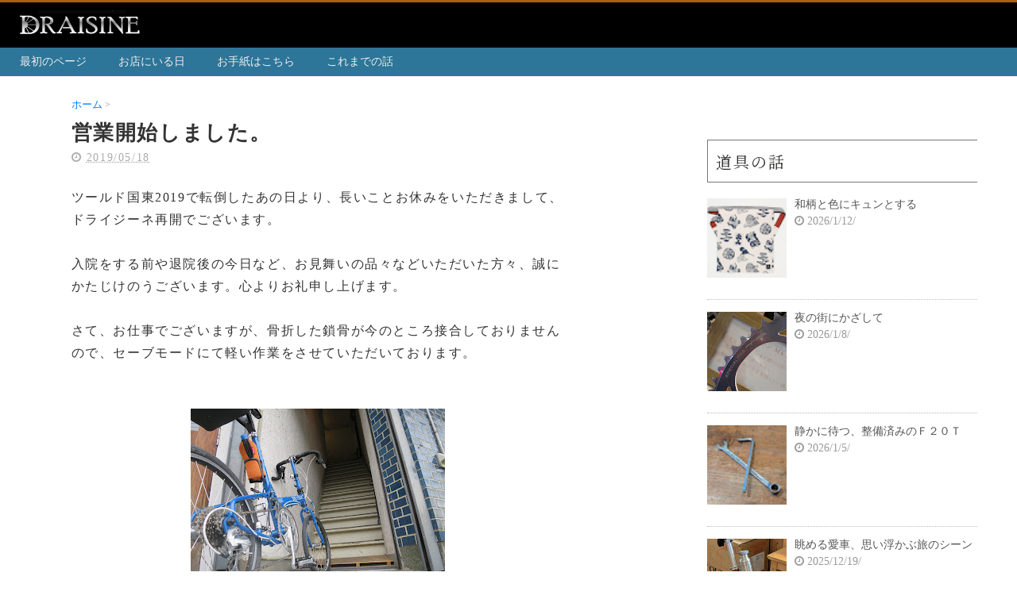

--- FILE ---
content_type: text/html; charset=UTF-8
request_url: https://www.draisine-bicycle.com/2019/05/blog-post_18.html
body_size: 26118
content:
<!DOCTYPE html>
<html class='v2' dir='ltr' xmlns='http://www.w3.org/1999/xhtml' xmlns:b='http://www.google.com/2005/gml/b' xmlns:data='http://www.google.com/2005/gml/data' xmlns:expr='http://www.google.com/2005/gml/expr'>
<head>
<link href='https://www.blogger.com/static/v1/widgets/335934321-css_bundle_v2.css' rel='stylesheet' type='text/css'/>
<script async='async' src='https://www.googletagmanager.com/gtag/js?id=G-NRH99RRD7R'></script>
<script>
    window.dataLayer = window.dataLayer || [];
    function gtag(){dataLayer.push(arguments);}
    gtag('js', new Date());
    gtag('config', 'G-NRH99RRD7R');
  </script>
<script src='https://ajax.googleapis.com/ajax/libs/jquery/3.6.0/jquery.min.js' type='text/javascript'></script>
<link href='https://maxcdn.bootstrapcdn.com/font-awesome/4.4.0/css/font-awesome.min.css' rel='stylesheet'/>
<meta content='width=device-width, initial-scale=1.0' name='viewport'/>
<meta content='text/html; charset=UTF-8' http-equiv='Content-Type'/>
<meta content='blogger' name='generator'/>
<link href='https://www.draisine-bicycle.com/favicon.ico' rel='icon' type='image/x-icon'/>
<link href='https://www.draisine-bicycle.com/2019/05/blog-post_18.html' rel='canonical'/>
<link rel="alternate" type="application/atom+xml" title="旅する自転車&#174;&#65038; ドライジーネ&#65372;福岡のミニベロ専門店 - Atom" href="https://www.draisine-bicycle.com/feeds/posts/default" />
<link rel="alternate" type="application/rss+xml" title="旅する自転車&#174;&#65038; ドライジーネ&#65372;福岡のミニベロ専門店 - RSS" href="https://www.draisine-bicycle.com/feeds/posts/default?alt=rss" />
<link rel="service.post" type="application/atom+xml" title="旅する自転車&#174;&#65038; ドライジーネ&#65372;福岡のミニベロ専門店 - Atom" href="https://www.blogger.com/feeds/2800791493145331190/posts/default" />

<link rel="alternate" type="application/atom+xml" title="旅する自転車&#174;&#65038; ドライジーネ&#65372;福岡のミニベロ専門店 - Atom" href="https://www.draisine-bicycle.com/feeds/7075410561002127345/comments/default" />
<!--Can't find substitution for tag [blog.ieCssRetrofitLinks]-->
<link href='https://blogger.googleusercontent.com/img/b/R29vZ2xl/AVvXsEg4EpL4qidFOdg1xfXYnM6PfMm8D1iaylHNB59ImiaMU26CAjW1F1KwGC2-8VZYH4hBWGe8c5LRY3d60hbOjdcVmjEbXZtGdZHjjJauNGNaZ0F3APfoeoNgK-usfADblDSWfpSSWvqBWjgL/s320/IMG_1326.JPG' rel='image_src'/>
<meta content='https://www.draisine-bicycle.com/2019/05/blog-post_18.html' property='og:url'/>
<meta content='営業開始しました。' property='og:title'/>
<meta content='' property='og:description'/>
<meta content='https://blogger.googleusercontent.com/img/b/R29vZ2xl/AVvXsEg4EpL4qidFOdg1xfXYnM6PfMm8D1iaylHNB59ImiaMU26CAjW1F1KwGC2-8VZYH4hBWGe8c5LRY3d60hbOjdcVmjEbXZtGdZHjjJauNGNaZ0F3APfoeoNgK-usfADblDSWfpSSWvqBWjgL/w1200-h630-p-k-no-nu/IMG_1326.JPG' property='og:image'/>
<title>営業開始しました&#12290; | 旅する自転車&#174;&#65038; ドライジーネ&#65372;福岡のミニベロ専門店</title>
<meta content='summary_large_image' name='twitter:card'/>
<meta content='https://www.draisine-bicycle.com/' name='twitter:domain'/>
<meta content='営業開始しました。' name='twitter:title'/>
<meta content='https://www.draisine-bicycle.com/2019/05/blog-post_18.html' name='twitter:url'/>
<meta content='https://blogger.googleusercontent.com/img/b/R29vZ2xl/AVvXsEg4EpL4qidFOdg1xfXYnM6PfMm8D1iaylHNB59ImiaMU26CAjW1F1KwGC2-8VZYH4hBWGe8c5LRY3d60hbOjdcVmjEbXZtGdZHjjJauNGNaZ0F3APfoeoNgK-usfADblDSWfpSSWvqBWjgL/s320/IMG_1326.JPG' name='twitter:image:src'/>
<!--Google Font Reading -->
<link href='https://fonts.googleapis.com' rel='preconnect'/>
<link crossorigin='anonymous' href='https://fonts.gstatic.com' rel='preconnect'/>
<link href='https://fonts.googleapis.com/css2?family=Noto+Serif+JP:wght@400;500;700&display=swap' rel='stylesheet'/>
<!--CSS-->
<style id='page-skin-1' type='text/css'><!--
/*
-----------------------------------------------
Blogger Template Style
Name:Vaster2
Designer: Toumasu
URL:www.vaster2.com
----------------------------------------------- */
<Group description="ページ全体の背景" selector="body">
<Variable name="body.background.color" description="全体の背景" type="color" default="#ffffff"/>
</Group>
<Group description="ヘッダー" selector=".Header">
<Variable name="header.background.color" description="ヘッダー背景" type="color" default="#ffffff"/>
<Variable name="header.topborder.color" description="ヘッダー上線" type="color" default="#008ec2"/>
<Variable name="header.title.color" description="ヘッダー文字" type="color" default="#000000"/>
<Variable name="header.description.color" description="ヘッダー説明文" type="color" default="#000000"/>
</Group>
<Group description="ヘッダーナビ" selector=".PageList">
<Variable name="headernavi.background.color" description="ヘッダーナビ背景" type="color" default="#1f4e66"/>
<Variable name="headernavi.link.color" description="リンク背景" type="color" default="#1f4e66"/>
<Variable name="headernavi.link.hover" description="リンク背景&#65288;カーソル&#65289;" type="color" default="#1f4e66"/>
<Variable name="headernavi.font.color" description="リンク文字" type="color" default="#ffffff"/>
<Variable name="headernavi.font.hover" description="リンク文字&#65288;カーソル&#65289;" type="color" default="#ffffff"/>
</Group>
<Group description="TOP&#12289;カテゴリーの記事一覧" selector=".article-list">
<Variable name="articlelist.background.color" description="カーソル合わせた時の背景" type="color" default="#f9f9f9"/>
<Variable name="articlelist.posttag.color" description="ラベル名の背景" type="color" default="#008ec2"/>
<Variable name="articlelist.posttag.font" description="ラベル名の文字" type="color" default="#ffffff"/>
</Group>
<Group description="記事ページ" selector=".entry-content">
<Variable name="kizi.background" description="記事部分の背景" type="color" default="#ffffff"/>
<Variable name="entryh2.color" description="大見出し(h2)の文字色" type="color" default="#ffffff"/>
<Variable name="entryh2.background" description="大見出し(h2)の背景色" type="color" default="#008ec2"/>
<Variable name="entryh3.border" description="中見出し(h3)の左線" type="color" default="#008ec2"/>
<Variable name="entryh3.color" description="中見出し(h3)の文字色" type="color" default="#008ec2"/>
</Group>
<Group description="関連記事" selector="#related-posts">
<Variable name="related.color" description="文字の色(カーソル時)" type="color" default="#ffffff"/>
<Variable name="related.background" description="背景の色(カーソル時)" type="color" default="#008ec2"/>
</Group>
<Group description="ページナビ" selector="#blog-pager">
<Variable name="pager.color" description="文字の色" type="color" default="#666666"/>
<Variable name="pager.background" description="背景の色" type="color" default="#ffffff"/>
<Variable name="pager.border" description="周囲の線" type="color" default="#dedede"/>
<Variable name="pager.color.hover" description="文字の色(カーソル時)" type="color" default="#ffffff"/>
<Variable name="pager.background.hover" description="背景の色(カーソル時)" type="color" default="#008ec2"/>
</Group>
<Group description="サイドバーの見出し" selector=".sidebar h2, h3, h4 ">
<Variable name="sidebarh2.color" description="文字の色" type="color" default="#000000"/>
<Variable name="sidebarh2.border" description="左線の色" type="color" default="#008ec2"/>
</Group>
<Group description="ラベルのリンク" selector=".list-label-widget-content">
<Variable name="label.color" description="文字の色" type="color" default="#666666"/>
<Variable name="label.border" description="線の色" type="color" default="#e4e4e4"/>
<Variable name="label.background" description="背景の色" type="color" default="#ffffff"/>
<Variable name="label.color.hover" description="文字の色(カーソル時)" type="color" default="#ffffff"/>
<Variable name="label.background.hover" description="背景の色(カーソル時)" type="color" default="#008ec2"/>
</Group>
<Group description="人気記事のリンク" selector=".popular-post">
<Variable name="popular.color" description="記事タイトルの色" type="color" default="#666666"/>
<Variable name="popular.color.hover" description="記事タイトルの色(カーソル時)" type="color" default="#008ec2"/>
</Group>
<Group description="メニューを開くボタン(スマホ時のみ)" selector=".popular-post">
<Variable name="button.color" description="ボタンの文字色" type="color" default="#ffffff"/>
<Variable name="button.background" description="ボタンの背景色" type="color" default="#008ec2"/>
</Group>
body {
/* 日本語環境で確実に綺麗に見える順序に整理 */
font-family: "Shin Go Light", "Yu Gothic", "YuGothic", "Hiragino Sans", "メイリオ", sans-serif;
margin: 0;
font-size: 15px;      /* 12pxから少し拡大して視認性を確保 */
line-height: 1.85;    /* 行間を広げて&#12300;旅の情緒&#12301;を感じる余白を */
color: #4a453f;       /* 見出しと同じトーンで統一感を */
-webkit-font-smoothing: antialiased;
}
h3 {
font-size: 1.4rem; /* 18pt相当&#12289;レスポンシブを考えるならremがおすすめ */
font-weight: 600;  /* 500より一段階太くして存在感を出す */
color: #33302e;    /* 薄さを解消する&#12289;深みのある墨色 */
letter-spacing: 0.1em; /* 字間を広げて&#12300;高級感&#12301;を担保 */
line-height: 1.5;
-webkit-font-smoothing: antialiased;
-moz-osx-font-smoothing: grayscale;
font-family: "Noto Serif JP", serif;
}
h3 span{
font-size:14pt;
color:black;
}
.body-wrapper{
background-color:#ffffff;  /*  全体の背景色  */
}
.section{
margin:initial;
}
.widget{
margin:initial;
}
/*  記事部分とサイドバー  */
.content-wrapper{
/* width:1040px; */  /*  記事部分&#12288;サイドバーの横幅  */
/* width:1230px; */
width:100%;
margin-right: auto;
margin-left: auto;
padding-top:20px;
}
iframe{
max-width:100%;
}
/*-------------------------------------
トップページのレイアウト
-------------------------------------*/
.float-trap{
clear:both;
width:100%;
height:1px;
}
.lineup-box{
clear:both;
padding:0 20px;
}
.lineup-box a a:hover a:link{
color:black;
}
.ioutdoor-r{
float:right;
width:50%;
text-align:center;
margin-top:40px;
}
.ioutdoor-l{
float:right;
width:45%;
margin-top:15px;
line-height:200%;
}
.ioutdoor-l p{
text-align:left;
}
.bicycle-box{
width:28%;
float:left;
margin:20px 25px 0 25px;
text-align:center;
}
.bicycle-box img{
/*	width:100%;
height:auto; */
margin:0;
padding:0;
}
.bicycle-box h5{
width:100%;
margin:0;
padding:0;
text-align:center;
font-size:11pt;
font-weight:normal;
color:black;
}
.bicycle-box p{
width:100%;
margin:10px 0 0 0;
font-size:10pt;
font-weight:0;
color:black;
text-align:left;
}
.ixplova-l {
width:50%;
text-align:center;
float:left;
padding-top:20px;
}
.ixplova-r {
width:50%;
float:left;
line-height:200%;
}
.ixplova-r div{
font-size:110%;
font-weight:600;
}
.ixplova-r span{
font-size:80%;
}
#menu-box{
width:100%;
clear:both;
text-align:left;
}
#menu-box ul{
width:100%;
list-style-type: none;
text-align:center;
margin:20px 0 0 0;
padding:0 0 0 10px;
}
#menu-box li{
float:left;
width:24%;
margin:5px 0 0 5px;
text-align:center;
font-size:14pt;
box-sizing:border-box;
letter-spacing:0.1em;
}
#menu-box span{
font-size:10pt;
letter-spacing:0.01em;
}
#menu-box img{
margin-top:5px;
}
#menu-box a{
width:100%;
height:100%;
padding-top:32px;
padding-bottom:20px;
box-sizing:border-box;
color:#666666;
background-color:#ffffff;
border:1px solid #dedede;
display: inline-block;
transition:0.3s;
text-decoration:none;
}
#menu-box a:hover{
text-decoration:none;
color:#ffffff;
/*	background:#008ec2; */
background:#999;
}
.top-dt{
margin-bottom:15px;
}
#concept-box{
}
#concept-box img{
width:40%;
height:auto;
float:left;
margin-right:20px;
margin-bottom:20px;
}
.ib-msg{
display: inline-block;
line-height:180%;
}
/* ----------------------------------
&#12288;オレンジ色のエントリーボタン
---------------------------------&#12288;*/
.square_btn{
display: inline-block;
padding: 7px 20px;
border-radius: 25px;
text-decoration: none;
color: #FFF;
background-image: -webkit-linear-gradient(45deg, #FFC107 0%, #ff8b5f 100%);
background-image: linear-gradient(45deg, #FFC107 0%, #ff8b5f 100%);
transition: .4s;
}
.square_btn:hover {
background-image: -webkit-linear-gradient(45deg, #FFC107 0%, #f76a35 100%);
background-image: linear-gradient(45deg, #FFC107 0%, #f76a35 100%);
}
/*-----------------------------
SNSボタンのカスタマイズ
------------------------------*/
.sns{
margin:0 auto 0 auto;
padding:0;
text-align:center;
width:100%;
}
.sns ul {
list-style:none !important;
padding: initial !important;
}
.sns li {
float:left;
width:15%;
height:40px;
margin:20px 5px;
line-height:15px;
list-style:none !important;
}
.sns li span,.sns .fa{
font-size:30px !important;
}
.sns li a {
font-size:10px;
position:relative;
display:block;
padding:8px;
transition:0.3s;
font-weight: 100;
border-radius:6px;
text-align:center;
text-decoration: none;
}
/* ツイッター */
.twitter a {
color:#00acee;
background:#fff;
border:1px solid #00acee
}
.twitter a:hover {
background:#00acee;
color:#fff;
}
/* Facebook */
.facebook a {
background:#fff;
color:#3b5998;
border:1px solid #3b5998;
}
.facebook a:hover {
background:#3b5998;
color:#fff;
}
/* グーグル */
.google1 a {
background:#fff;
color:#db4a39;
border:1px solid #db4a39;
}
.google1 a:hover {
background:#db4a39;
color:#fff;
}
/* はてぶ */
.hatebu a {
background:#fff;
color:#5d8ac1;
border:1px solid #5d8ac1;
}
.hatebu a:hover {
background:#5d8ac1;
color:#fff;
}
/* feedly  */
.feedly a{
background:#fff;
color:#87c040;
border:1px solid #87c040;
}
.feedly a:hover{
background:#87c040;
color:#fff;
}
/* Pocket */
.pocket a {
background:#fff;
color:#f03e51;
border:1px solid #f03e51;
}
.pocket a:hover {
background:#f03e51;
color:#fff;
}
.clearfix:after {
content: "";
display: block;
clear: both;
}
.share-title{
/*  padding: .5em .75em; */
/*  margin-bottom: 30px; */
padding:30px 0 0 0;
margin-bottom:10px;
background:rgba(0, 0, 0, 0);
color:#444444;
}
.share-title h4 {
font-size:18px;
}
@media only screen and (max-width: 780px) {
.sns li{
width:33%;
}
.top-h3{
font-size:21px;
}
}
/*   リンク
----------------------------------------------- */
.post a{
text-decoration:none;
color:#3366cc;
}
.post a:hover {
text-decoration:underline;
color:#3366cc;
}
.post a:visited{
color:#3366cc;
}
/*   引用
--------------------------------------------- */
blockquote {
padding: 10px 30px;
margin: 10px 0 20px 0;
border: 1px solid #c8c8c8;
overflow-wrap: break-word;
}
/*   ヘッダー
--------------------------------------------- */
.Header{
width:100%;
background-color: #000000;
padding-bottom: 12px;
border-top:3px solid #b45f06;
}
#header-inner{
width:1245px; /* main-outer + padding + sidebar DRAISINE ロゴエリア */
margin:0 auto;
padding-top: 10px
}
#header-inner img{
margin-left:4px;
}
.Header p{
margin:0;
}
.PageList{
width:100%;
background-color:#2d7599;
}
.grobal-navi{
width:1230px;
margin:0 auto;
text-align:center;
}
/*   ＨＴＭＬガジェット
----------------------------------------*/
.html2-inner{
width:100%;
position:relative;
margin:0 auto;
}
.html2-inner h3{
clear:both;
margin:60px 0 10px 0;
width:100%;
text-align:center;
}
/* --------------------------------------
&#12288;
Title 画像の表示部分 By ChatGPT
-----------------------------------------*/
/* ---------- 共通スタイル ---------- */
.main-pic {
width: 100%;
position: relative;
margin: 0;
}
.large-pic {
width: 100%;
aspect-ratio: 16 / 7;
/*
background-image: url("https://blogger.googleusercontent.com/img/b/R29vZ2xl/AVvXsEgfb5lhuLf3CNl_okNR9en9LL8bCW0o3Z_2_dFk4ZdMPPUBGPk9JuvU-KshL9bIVxQMs2pWk3ZpU3lS8a1eJRTgNwHRPCl7JZ1FSkKmkjU-EZcMrZmIFheKNahMSm_kDhEaa5bQ7aa_vHk5BQYBztfzNCJyF2IzlXhgn5SJpIY4VME3zencZ6gT6lmgXZzw/s16000/PXL_20211013_011446439.jpg");
*/
background-image: url("https://blogger.googleusercontent.com/img/b/R29vZ2xl/[base64]/s16000/PXL_20240918_050457967.jpg");
background-size: cover;
background-position: center center;
background-repeat: no-repeat;
position: relative;
background-color: #ec5;
}
.catch {
text-align: center;
letter-spacing: 0.15em;
background-color: rgba(50, 50, 50, 0.5);
border-color: #777;
position: absolute;
display: inline-block;
top: 50%;
left: 50%;
transform: translate(-50%, -50%);
padding: 30px 35px;
font-size: 20pt;
font-weight: 600;
border-radius: 12px;
color: #fdfdfd;
text-shadow: 1px 1px 2px rgba(0,0,0,0.4);
}
.catch p {
line-height: 55px;
margin-top: 0;
}
.catch span {
display:block;
color: #e6b422;
font-weight: bold;
font-size: 160%;
font-weight: 700;
margin-top:0px;
}
.catch2 {
text-align: center;
margin-top: 20px;
margin-bottom: 20px;
font-family: 'Zen Maru Gothic', sans-serif;
font-size: 1.1rem;
line-height: 1.8;
}
.catch2 p {
display: inline-block;
text-align: left;
line-height: 180%;
color: #444;
}
/* ---------- モバイル用スタイル ---------- */
@media screen and (max-width: 768px) {
.large-pic {
background-image: url("https://blogger.googleusercontent.com/img/b/R29vZ2xl/AVvXsEicQV55q4MUjytAzQwVVDX_sj-QD9NhLdN8zpPWQIV1MgLzqr17ZCLx8EzgLRE0rwNorWnw_CRORDWQO7fiP_QKGfbi-KprcXoS9LIg02R-f9LRzsIEMCIk7IUPcJSBwU06fI0uhTQiSkgRnXBKczRe16rztu_OfS0tGgOfmGNduwfFtCt37FrZjXzVV4ED/s16000/SAC_0034.jpg");
height:100%;
aspect-ratio: 17/16;
}
.catch {
font-size: 12pt;
color: #fff;
width: 100%;
position: absolute;
top: 0;
left: 0;
transform: none;
display: block;
padding: 20px 0;
margin: 0;
border-radius: 0;
text-align: center;
}
.catch p {
line-height: 40px;
padding: 0 15px;
}
}
.sub-title{
font-size:300%;
color:#555;
/*	color:#8dc4ce; */
text-align:center;
line-height:180%;
/*	background-image: url(https://blogger.googleusercontent.com/img/b/R29vZ2xl/AVvXsEjKhZTkgc6GCe7PDKDgiqSGWU5wMe-h_NfzU9SJLaUzgWZDRXOyi1MpFNJq7uvZ9zZVVTq-MprmS5kFIYkIqOVLhRwYUZW7h1BQIV848yFHcY1S72sLPgBpWCQsRYCpxpHYjr-o6Ev8NTKi/s1600/%25E3%2583%258F%25E3%2583%25BC%25E3%2583%2588%25E3%2583%259E%25E3%2583%25BC%25E3%2582%25AF2.png);
*/
/*
background-image: url(https://blogger.googleusercontent.com/img/b/R29vZ2xl/AVvXsEjUnUGcJ_HgnXAyz_eoNnesVOzwMVF7-4BCjBLQxKFV-Ce44KMF2wsmiypMErP1yFDTvmtZxVJNUMmePw2ZoyuziKKbQ5ZBMGJ-APR34DhqVcXnjgDoZOU3MCWJOhtGPBaT9DjsqGOKbcHg/s1600/%25E3%2583%258F%25E3%2583%25BC%25E3%2583%2588%25E3%2583%259E%25E3%2583%25BC%25E3%2582%25AF3.png);
*/
background-repeat:no-repeat;
background-size:contain;
background-position: center center;
font-family:"游明朝", YuMincho, "Hiragino Mincho ProN W3", "ヒラギノ明朝 ProN W3", "Hiragino Mincho ProN", "HG明朝E", "ＭＳ Ｐ明朝", "ＭＳ 明朝", serif;
}
/*-------------------------------------
INFORMATION
-------------------------------------*/
/*   ブログタイトル  */
.header h1{
margin-top:0;
margin-bottom:0;
}
.header-title a{
font-size:40px !important;
font-weight:700;
text-decoration:none;
color:#ffffff;
}
.header-title a:hover{
text-decoration:none;
}
.header-title a:visited{
color:#ffffff;
}
/* BLOG表示 */
.btitle{
font-size:30px;
color:#999;
font-weight:700;
padding-top:25px;
padding-bottom:20px;
}
/*   ブログ説明   */
.header-description p{
font-size:13px;
margin-top:5px;
color:#000000;
}
/*   ヘッダーナビゲーション
------------------------------------------- */
.header-nav{
padding:0 !important;
}
.header-nav li{
float:left;
list-style:none;
font-size:14px;
padding:0;
}
.header-nav a{
padding:10px 40px 10px 0;
font-size: 14px;
color:#EEEEEE;
background:#2d7599;
text-decoration: none;
display: block;
transition:.3s;
}
.header-nav a:hover{
background-color:#2d7599;
color:#ffffff;
text-decoration:none;
}
.header-nav a:visited{
color:#ffffff;
text-decoration:none;
}
div#Navbar1 {
display: none;
}
/*------------------------------------------
記事ページ
ページのレイアウト調整エリア
-------------------------------------------*/
/*  ページのカタログ表示 */
#renta-box{
width:100%;
margin:20px 0 0 0;
}
#renta-box ul{
margin:0;
padding:0;
list-style-type : none;
}
#renta-box li{
float:left;
width:49%;
padding:20px 0 30px 0;
text-align:center;
margin-bottom:20px;
/*	border:#ccc 1px solid;border-radius: 0.5em; */
}
#renta-box img{
width:80%;
margin-bottom:10px;
}
#renta-box  p{
width:80%;
margin:10px auto 0  auto;
text-align:left;
}
#renta-box  .res{
margin-top:25px;
padding:13px 45px 13px 45px;
border:#999 1px solid;
border-radius: 1.2em;
/*	background-color:orange; */
}
#renta-box .res:hover {
text-decoration:none;
color:#ffffff;
background:#008ec2;
}
/* カタログ表示２ */
.catalog-box{
width:100%;
font-size:10pt;
}
.catalog-box a{
float:left;
width:50%;
text-align:center;
/*	border:#ccc 1px solid; */
box-sizing:border-box;
padding:20px 0;
}
.catalog-box a:link{ color:#000000; text-decoration:none;}
.catalog-box a:visited{ color:#000000; text-decoration:none;}
.catalog-box img{
width:70%;
margin-top:5px;
}
.catalog-box p{
margin:0 0 10px 0;
font-size:11pt;
}
.catalog-box span{
font-size:12pt;
}
/*--- Web Showroom ボタン ---*/
.webshowroom{
width:100%;
text-align:center;
}
.webshowroom a{
border:steelblue 1px solid;
text-decoration:none;
color:black;
padding:15px 50px 13px 50px;
}
.webshowroom a:link, a:visited, a:hover, a:active {
color: black;
}
.webshowroom span{
font-size:70%;
}
/*-----------------------*/
/*  ＣＬＵＢ ＤＲＡＩＳ  */
/*-----------------------*/
.club-drais{
}
.club-drais ul{
/*	background:#eee; */
padding:10px 0px;
}
.club-drais ul li{
list-style-type:disk;
padding-left:0px;
}
.club-drais table{
/*	width:100%; */
border:0px;
}
.club-drais table td{
border-bottom:#ddd 1px solid;
padding-left:10px;
padding-top:8px;
padding-bottom:5px;
/*	padding-left:20px; */
/*	white-space: nowrap; */
}
.club-drais span{
font-size:9pt;
line-height:9pt;
}
/* エントリーボタン */
.clubdraisentry{
width:100%;
text-align:center;
}
.clubdraisentry a{
border:steelblue 1px solid;
text-decoration:none;
color:black;
padding:15px 50px 13px 50px;
}
.clubdraisentry a:link, a:visited, a:hover, a:active {
color: black;
}
.clubdraisentry span{
font-size:70%;
}
/*------------------------------------------*/
/* ページ&#65372;ナビ付レンタサイクル&#12288; By ChaGPT */
/*------------------------------------------*/
.cycling-gallery {
display: grid;
grid-template-columns: repeat(auto-fit, minmax(253px, 1fr));
gap: 20px;
max-width: 800px;
margin: 0 auto;
}
.cycling-gallery img {
width: 100%;
height: auto;
border-radius: 8px;
display: block;
}
.course-list li {
margin-bottom: 8px;
}
.grid-container {
display: grid;
grid-template-columns: repeat(auto-fit, minmax(150px, 1fr));
gap: 20px;
padding: 20px;
}
.grid-item {
background-color: white;
border: 1px solid #ddd;
border-radius: 8px;
overflow: hidden;
box-shadow: 0 2px 5px rgba(0, 0, 0, 0.1);
}
.grid-item img {
width: 100%;
/*  height: 150px; */
height:auto;
/* 固定高さ */
object-fit: cover;
}
.grid-item p {
margin: 10px 0;
font-size: 14px;
color: #555;
text-align: center;
}
.grid-item a {
text-decoration: none;
color: inherit;
}
.grid-text {
display: flex;
flex-direction: column; /* 縦方向に並べる */
justify-content: center; /* 縦方向中央揃え */
align-items: center;     /* 横方向中央揃え */
/*  text-align: center;  */    /* テキストも中央揃え */
padding: 10px;           /* 必要に応じて余白調整 */
}
.grid-text ul {
list-style: none;        /* デフォルトのリストマークを消す */
padding: 0;
margin: 0;
}
.grid-text li {
margin-bottom: 8px;      /* 行間調整 */
}
.rentacycling{
text-align:center;
padding:20px 0;
}
.rentacycling a{
margin-top:25px;
padding:13px 45px 13px 45px;
border:#999 1px solid;
border-radius: 1.2em;
}
.rentacycling a:hover {
text-decoration:none;
color:#ffffff;
background:#008ec2;
}
/*------------------------------------------*/
/* ガイド&#12539;ツアーのページ&#12288;&#12288;&#12288;&#12288; By ChaGPT */
/*------------------------------------------*/
.gallery {
max-width: 800px;
margin: 0 auto;
padding: 12px;
}
/* 列数はここで調整&#65288;デフォルト4列&#65289; */
.gallery-grid {
--gap: 12px;
--columns: 4; /* &#8592; ここを変えると1行あたりの枚数を変えられます */
display: flex;
flex-wrap: wrap;
gap: var(--gap);
justify-content: flex-start;
}
.gallery-item {
/* 横幅を計算&#65306;(100% - gaps) / columns */
flex: 0 0 calc( (100% - (var(--columns) - 1) * var(--gap)) / var(--columns) );
box-sizing: border-box;
text-align: center;
padding-bottom:10px;
}
.gallery-item a {
display: block;
text-decoration: none;
color: inherit;
border-radius: 8px;
overflow: hidden;
transition: transform .16s ease, box-shadow .16s ease;
}
.gallery-item a:focus,
.gallery-item a:hover {
transform: translateY(-4px);
box-shadow: 0 8px 20px rgba(0,0,0,0.12);
outline: none;
}
.gallery-thumb {
width: 100%;
height: 0;
padding-bottom: 66.666%; /* 3:2 の縦横比&#12290;必要なら調整 */
background-position: center;
background-size: cover;
display: block;
}
/* 画像要素を使う場合の代替&#65288;自然な比率で表示&#65289; */
.gallery-item img {
width: 100% !important;
height: 150px !important;
object-fit: cover !important;
display: block;
}
.caption {
margin-top: 8px;
font-size: 14px;
line-height: 1.2;
color: #222;
text-align: center;
}
.caption-date {
display: block;
/* text-align: center; */ /* 日付だけ中央寄せ */
font-weight: bold;
&#12288; margin-bottom: 2px; /* 日付とタイトルの隙間を調整&#65288;小さめに&#65289; */
}
.caption-title {
display: inline-block !important;
max-width: 280px !important;  /* お好きな幅で */
text-align: left !important ;
}
/* 小さい画面では列を自動で減らす */
@media (max-width: 640px) {
.gallery-grid { --columns: 2; }
}
@media (max-width: 420px) {
.gallery-grid { --columns: 1; }
}
/*---------------------------------------------------------------*/
/* 旅する自転車でレトロ旅ガイド&#12288;各市町村のページ部分 by ChatGPT */
/*---------------------------------------------------------------*/
.container {
max-width: 800px;
margin: 0 auto;
padding: 0 20px 20px 20px;
}
.intro {
text-align: left;
margin-bottom: 30px;
}
.course {
display: flex;
align-items: center;
margin-bottom: 20px;
background: #fff;
border: 1px solid #ddd;
border-radius: 8px;
overflow: hidden;
box-shadow: 0 2px 5px rgba(0, 0, 0, 0.1);
}
.course img {
width: 40%;
height: auto;
margin-left:3px;
object-fit: cover;
}
.course-content {
padding: 15px;
flex: 1;
}
.course-content h3 {
margin: 0;
font-size: 20px;
color: #555;
}
.course-content p {
margin: 0;
font-size: 14px;
color: #666;
}
.course-content a {
display: inline-block;
margin-top: 10px;
color: #007BFF;
text-decoration: none;
}
.course-content a:hover {
text-decoration: underline;
}
/*-------------------------------------------------------*/
/* 旅する自転車でレトロ旅ガイド 各コース部分 by ChatGPT  */
/*-------------------------------------------------------*/
.route-section {
margin-bottom: 40px;
}
.route-details {
background: #fff;
border: 1px solid #ddd;
border-radius: 8px;
box-shadow: 0 2px 5px rgba(0, 0, 0, 0.1);
padding: 20px;
margin-bottom: 20px;
}
/* スタート地点を中央に配置 */
.route-details .start-point {
text-align: left;
font-size: 20px;
font-weight: bold;
margin-bottom: 20px;
}
.route-details .content {
display: flex;
align-items: center;
gap: 20px;
}
.route-details img {
width: 30%;
height: auto;
object-fit: cover;
border-radius: 8px;
margin-right: 20px;
}
.route-details .description {
flex: 1;
text-align: left;
}
.route-details .description h4 {
margin: 0 0 10px;
font-size: 18px;
color: #555;
}
.route-details .description p {
margin: 0;
font-size: 14px;
color: #666;
}
.arrow {
text-align: center;
font-size: 30px;
color: forestgreen; /* フォレストグリーンに設定 */
margin-top: 20px;
margin-bottom: 20px;
}
/*-------------------------------------------------------*/
/* 旅する自転車でレトロ旅ガイド ナビボタン部分 ChatGPT &#12288;*/
/*-------------------------------------------------------*/
.navi-button-layout{
text-align:center;
margin-top:5px;
}
.navi-button {
display: inline-block;
padding: 0.5em 1.2em;
border-radius: 999px;
background-color: #e0c097;
color: #333;
text-decoration: none;
font-weight: bold;
box-shadow: 2px 2px 5px rgba(0,0,0,0.2);
transition: background-color 0.3s;
}
.navi-button:hover {
background-color: #d0b080;
}
/* 写真画像の表示 */
.pic-box{
width:100%;
}
.pic-box img{
float:left;
width:25%;
padding:0 2px 2px 0;
box-sizing:border-box;
}
/* 説明付き画像の表示 横２枚 */
.pic-boxi2{
width:100%;
font-size:11pt;
}
.pic-boxi2 a{
float:left;
display:inline-block;
width:50%;
padding:0 2px 0 0px;
box-sizing:border-box;
margin-bottom:15px;
font-color:#000000;
}
.pic-boxi2 a:link{ color:#000000 ; text-decoration:none }
.pic-boxi2 a:visited { color:#000000; text-decoration:none }
.pic-boxi2 a img{
width:100%;
}
/* 説明付き画像の表示 横４枚 */
.pic-boxi4{
width:100%;
}
.pic-boxi4 a{
float:left;
display:inline-block;
width:25%;
padding:0 2px 0 0;
box-sizing:border-box;
}
.pic-boxi4 a img{
width:100%;
margin:0;
padding:0;
}
/* ページの小画像表示 */
.spic-box{
width:100%;
text-align:left;
}
.spic-box img{
width:33.1%;
float:left;
margin:0 1px 1px 0;
}
.camera-sw{
width:100%;
text-align:center;
}
.camera-sw a{
border:steelblue 1px solid;
text-decoration:none;
color:black;
padding:15px 30px 13px 30px;
}
/* サブメニュー */
.smenu-box{
width:100%;
text-align:left;
}
.smenu-box a{
width:33.1%;
float:left;
font-size:12pt;
text-align:center;
padding:10px 0;
box-sizing:border-box;
color:#000;
border:#ccc 1px solid;
/*	display: inline-block; */
transition:0.3s;
margin:0 1px 1px 0;
}
.smenu-box a:link{ color:#000000 ; text-decoration:none }
.smenu-box a:visited { color:#000000; text-decoration:none }
.smenu-box a:hover{
text-decoration:none;
color:#ffffff;
background:#008ec2;
}
.pict-box{
width:100%;
}
.pict-box a{
float:left;
text-align:center;
font-size:9pt;
margin-right:3px;
}
.pict-box a:link{ color:#000000 ; text-decoration:none }
.pict-box a:visited { color:#000000; text-decoration:none }
.pict-box img{
width:60px;
border:#ddd 1px solid;
border-radius: 0.5em;
margin:0 0 3px 0;
padding:0;
}
/*   記事のフォント調整 */
.main-outer h1{
line-height:1.3em;
font-size:26px;
color:#333;
font-weight:100;
}
.main-outer h3{
clear:both;
margin-top:60px;
margin-bottom:20px;
padding-bottom:4px;
}
.main-outer h4{
}
.static-title {
font-size:8px;
text-indent:-9999px;
height:1px;
}
/* 記事内のＨ２の定義 */
.entry-content h2 {
margin: 2.5em 0 1.2em;
text-align: left;
font-weight: 700;
color: #33302e; /* h3と同じ深みのある墨色に統一 */
-webkit-font-smoothing: antialiased;
-moz-osx-font-smoothing: grayscale;
font-family: "Noto Serif JP", serif;
font-size: clamp(20px, 5vw, 28px);
line-height: 1.5;
letter-spacing: 0.15em; /* 広い字間が&#12300;高級店&#12301;の証 */
word-break: keep-all;
/* さりげないアクセント&#65306;色は統一しつつ&#12289;少し&#12300;格&#12301;を上げる */
border-bottom: 1px solid #eee; /* 薄い境界線で情報の区切りを明確に */
padding-bottom: 10px;
}
.entry-content h4{
}
.main-outer p{
}
.entry-content li{
font-size:16px;
}
.main-outer{
float:left;
width:840px; /* 投書記事の横幅指定 */
background:#ffffff;
box-sizing:border-box;
font-size:13pt;
color:#333;
padding:0 7%;
}
.date-outer {
padding-right:40px;
}
#main{
margin:0;
}
.post-outer{
letter-spacing:0.10em;
line-height:180%;
font-size:16px;
}
/* 記事内の見出しは&#12289;ここを調整してください */
.post-outer h3{   /* ページ&#12539;投書の見出し */
margin-top:40px;
/*	font-size:19pt; */
/*	font-weight:normal; */
/*	color:black; */
}
.post-outer h4{   /* ページ&#12539;投書の見出し */
font-size:16pt;
font-weight:normal;
color:black;
}
.post-outer img{
max-width:100%;&#12288;&#12288;/* 記事内の画像をはみ出させない */
height:auto;
}
.read {
font-size:120%;
font-weight:bold;
}
/* インスタグラムの表示デザイン */
.insta_list{
display: flex;
flex-wrap: wrap;
text-align:left;
gap: 5px;
list-style-type: none;
padding-inline-start: 0px;
list-style-position: inside;
padding-left: 0px;
}
.insta_list li{
position: relative;
/*  width: calc((100% - 40px)/3); */
width: calc((100% - 40px)/6);
/*  list-style:none; */
margin:8px 0;
}
@media screen and (max-width: 768px){
.insta_list{
gap: 10px;
}
.insta_list li{
width: calc((100% - 30px)/2);
margin:0;
}
}
.insta_list li::before{
content: "";
display: block;
padding-top: 100%;
}
.insta_list a{
position: absolute;
top: 0;
width: 100%;
height: 100%;
}
.insta_list img{
width: 100%;
height: 100%;
object-fit: cover;
}
.insta_btn{
background-color: #000;
padding: .5em 1em;
width: fit-content;
margin: 0 auto;
cursor: pointer;
transition: .3s
}
.insta_btn a{
color: #fff;
text-decoration: none;
}
.insta_btn:hover{
background-color: #999;
}
/*  記事ページのリストタグのデザイン  */
.post-outer table {
width:100%;
}
.post-outer .u-line{
border-bottom:#BBB 1px dotted;
padding-top:2px;
padding-bottom:2px;
}
.post-outer ul {
/*	list-style-type: disc; */
/*	list-style-type:none; */
/*	padding:20px; */
/*	margin:0 0 20px 0; */
/*	padding:0; */
}
.post-outer  li{
/*	margin:0; */
/*	padding:0; */
}
.post-outer ol {
list-style-type: decimal;
padding:20px;
margin-bottom: 20px;
}
.top-meta h1{
padding:0;
font-family:"MS 明朝" , serif;
font-weight:600;
}
/*&#12288;記事ページの公開日 カテゴリ名 */
p.kousin{
font-size: 14px;
display: inline-block;
color: #696969;
/*    padding-bottom:13px !important;  */
padding-bottom:20px;
padding-top:0;
margin:0;
}
p.kousin a {
color: #696969;
}
p.kousin span{
margin:0;
padding:0;
}
/* 記事ページの下矢印 */
.d-arrow{
background-color:#999;
color:white;
padding:3px 2px;
font-weight:600;
}
/*   トップページ&#12289;カテゴリ&#12289;アーカイブの記事一覧
--------------------------------------------------------- */
.article-list-link{
text-decoration:none !important;
}
.article-list-link:hover{
text-decoration:none !important;
}
.article-list{
padding-bottom:30px;
padding-top:10px;
border-bottom:1px dashed #666;
float:none;
transition:0.3s;
}
.article-list:hover{
background-color:#f9f9f9;
}
.article-list img{
width:180px;
height:180px;
object-fit: cover;
}
.article-thumbnail{
float:left;
width:180px;
height:180px;
margin-right:50px;
overflow: hidden;
}
&#12288;&#12288;
/*  記事一覧のタイトル  */
.article-list-title{
overflow:hidden;
}
.article-list-title h2{
color:#666;
font-size:20px;
padding:5px 0 0 0;
margin:0;
font-weight:100;
}
article-list-link{
color:#000;
}
.article-list-link:hover{
text-decoration:none;
}
/*   記事一覧の公開日&#12289;カテゴリ名  */
.post-timestamp {
font-size:14px !important;
margin-top:0;
margin-left: initial;
opacity:0.7;
color:#888;
padding-top:0;
padding-bottom:2px !important;
margin-right: 15px !important;
display:inline-block;
}
.post-timestamp i{
margin-top:0px;
margin-right:0;
padding-right:0;
}
.post-tag{
font-size:14px !important;
/* background:#008ec2; */
padding:1px 4px !important;
/* color:#ffffff; */
color:#888;
margin-top:0;
display:inline-block;
}
/*   記事一覧の要約   */
.snippet{
font-size:14px;
padding:0 !important;
color:#888;
/* margin-top:15px !important; */
margin-top:-5px;
margin-bottom: 5px;
/* line-height:1.4em !important; */
line-height:1.4em !important;
word-break:break-all;
display: -webkit-box;
-webkit-box-orient: vertical;
-webkit-line-clamp: 4;
}
/*   パンくずリスト
--------------------------------------- */
.top-space{
margin-top:8px; /*静的ページ&#12288;パンくず表示なし*/
}
.breadcrumb-wrapper {
margin: 0 0 30px 0;
}
.breadcrumb {
padding:0 !important;
}
.breadcrumb a {
color: #666;
font-size:13px;
text-decoration:none;
}
.breadcrumb li {
display: inline;
list-style-type: none;
}
.breadcrumb  li:after {
content: " > ";
font-size:15px;
}
/* ====================================
パンくずリストのデザインと間隔の調整
==================================== */
.breadcrumb-wrapper {
/* 外側のボックス全体の設定 */
margin: 5px 0 10px 0 !important; /* 下の要素&#65288;タイトル&#65289;との間隔を30pxに拡大 */
}
.breadcrumb {
padding: 0 !important;
margin: 0 !important;
}
.breadcrumb li {
font-size: 70% !important; /* パンくずリスト全体を小さく */
color: #fff !important; /* 文字色を薄いグレーに */
}
.breadcrumb a {
color: #007bff !important; /* リンク色を青色に&#65288;任意&#65289; */
text-decoration: none !important;
}
.breadcrumb li:after {
content: " > " !important;
font-size: 100% !important; /* 区切り記号のサイズを調整 */
color: #888 !important; /* 区切り記号の色を薄く */
}
/* 最後の要素&#65288;現在の記事タイトル&#65289;の&#12300;>&#12301;を消す */
.breadcrumb li:last-child:after {
content: "" !important;
}
/*   ラベルページのタイトル
-------------------------------------- */
.page-title{
width:100%;
border-bottom:#ccc 1px solid;
font-size:35px;
color:#333;
font-weight:200;
letter-spacing:0.03em;
padding-top:15px;
padding-bottom:10px;
margin-bottom:30px;
}
/*   関連記事
-------------------------------------- */
#related-posts{
width:auto;
padding-top:30px;
}
#related-posts a{
color:#666;
transition:0.3s;
}
#related-posts a:hover{
color:#ffffff;
background:#008ec2;
}
#related-post{
padding: .5em .75em;
margin-bottom: 30px;
background:rgba(0, 0, 0, 0);
color:#444444;
}
#related-posts .related_img {
margin:5px;
width: 140px;
height: 100px;
transition:all 300ms ease-in-out;
}
#related-title {
font-size:12px;
width:140px;
height: 70px;
font-weight:700;
margin-right: 5px;
margin-left: 5px;
box-sizing: border-box;
}
#related-posts h2{
padding-bottom:10px;
font-size:18px;
}
#related-posts .related_img:hover{
filter:alpha(opacity=70);
}
p.st-post-footer-buttons {
display: none;
}
/*    ページナビゲーション
------------------------------------------------ */
#blog-pager a{
font-size: 14px;
padding:16px 8px;
width:130px;
box-sizing:border-box;
color:#666666;
background-color:#ffffff;
border:1px solid #dedede;
margin:20px 6px;
display: inline-block;
transition:0.3s;
}
#blog-pager a:hover{
text-decoration:none;
color:#ffffff;
background:#008ec2;
}
#blog-pager .pages{border:none;}
/*   ニュース&#12539;インフォメーション
-------------------------------------- */
.news h2{
padding:5px 0 10px 0;
font-size:22px;
font-weight:700;
color:red
}
/*  リンク&#12288;エリア */
#link-eria p{
font-size:12px;
margin-top:0px;
margin-bottom:15px;
}
#link-eria img {
width:200px;
}
#link-eria img a{
margin-bottom:0;
}
/*  NOTICE エリア */
#notice-eria p{
font-size:12px;
margin-top:0px;
margin-bottom:15px;
}
#notice-eria img {
width:100%;
}
#notice-eria img a{
margin-bottom:0;
}
/*   サイドバー
-------------------------------------- */
.sidebar {
width:390px;
max-width:100%;
float:left;
margin:0;
padding:0 0 0 50px;  /* 投書記事とサイドバーの隙間 */
box-sizing:border-box;
}
/*   サイドバー見出し   */
.sidebar h3{
margin:60px 0 20px 0;
font-size:15pt;
font-weight:normal;
padding:12px 0 10px 10px;
border-top:#777 1px solid;
border-left:#777 1px solid;
border-bottom:#777 1px solid;
/*
color:white;
background:#777;
*/
}
.sidebar h4{
font-weight:normal;
}
/* サイドバーサブメニュー */
.submenu ul{
margin:40px 0 0 0;
padding:0;
background:#fff;
&#12288;&#12288;list-style:none;
}
.submenu li{
padding:12px 0px 10px 15px;
border:#bbb 1px solid;
font-size:16px;
}
/* サイドバートピックス&#12288;MORE */
.more-switch{
width:100%;
margin-top:25px;
text-align:center;
}
.more-switch a{
font-size: 14px;
padding:16px 8px;
width:100%;
box-sizing:border-box;
color:#666666;
background-color:#ffffff;
border:1px solid #dedede;
display: inline-block;
transition:0.3s;
}
.more-switch a:hover{
text-decoration:none;
color:#ffffff;
background:#008ec2;
}
/*   人気記事
--------------------------------------- */
.popular-post ul li a {
font-size: 15px;
color:#666666;
font-weight: 700;
}
.popular-post ul li a:hover{
color:#008ec2;
}
.popular-post ul li{
margin: 5px 0;
list-style-type:none;
}
.popular-post ul{
padding:0;
}
.item-thumbnail{
float:left;
margin: 0 10px 10px 0;
}
.item-thumbnail a:hover{
opacity:0.7;
}
.item-snippet p {
overflow: hidden;
display: -webkit-box;
-webkit-box-orient: vertical;
-webkit-line-clamp: 2;
font-size:13px;
line-height:1.4em;
margin: 0;
}
.item-content {
margin: 5px;
}
/*   月別アーカイブ
--------------------------------------- */
.archive-list ul{
padding:0 0 20px 10px;
list-style-type:none;
line-height:1.5em;
}
.archive-list ul a{
color:#2098a8;
}
.archive-list ul li{
padding-bottom:7px;
}
/*   ラベル
-------------------------------------------- */
.list-label-widget-content ul li a {
font-size: 13px;
color:#666666;
transition:0.4s;  /* 徐々に変化させる */
padding:6px 10px;
border: 1px solid #e4e4e4;
border-radius: 2px;
background-color:#ffffff;
}
.list-label-widget-content ul li a:hover{
color:#ffffff;
background-color:#008ec2;
text-decoration:none;
}
.list-label-widget-content ul{
list-style-type: none;
margin:0;
padding:0;
line-height:initial;
}
.list-label-widget-content ul li{
margin:0 2px 5px 2px;
display:inline-block;
}
/*   フッター
----------------------------------------------- */
.footer-outer{
margin-top:50px;
color:#999;
width:100%;
clear:both;
font-size:14px;
padding-top:40px;
padding-bottom:30px;
background-color:#000;
}
.footer-outer a{
color:#999;
}
.footer-outer a:hover{
text-decoration:none;
}
#footer-box{
width:100%;
height:100px;
color:white;
background:red;
text-align:center;
}
/*  メニューを開くボタン  */
.button-toggle{
display:none;
}
@media screen and (max-width: 768px){
.button-toggle{
display:block !important;
width:100%;
box-sizing:border-box;
color:#ffffff;
padding:8px 10px 8px 22px;
margin:0 auto 5px auto;
font-size:14px;
background:#008ec2;
}
}
/**************************************
&#12288;ページ&#65288;投書ではない&#65289;部分のレイアウト
***************************************/
/* ＲＳＷの魅力部分 テーブルの基本スタイル */
.info-table {
width: 100%;
border-collapse: collapse;
}
.info-table td {
padding: 8px;
vertical-align: top; /* テーブルデータの縦位置を上揃えにする */
}
/* PCのスタイル */
@media (min-width: 769px) {
.info-table .feature, .info-table .description {
text-align: left; /* PCでは左揃え */
}
.info-table .feature {
/*	font-weight:bold; */
font-size:120%;
}
}
/* モバイルのスタイル */
@media (max-width: 768px) {
.info-table {
width: 100%;
}
.info-table td {
display: block; /* モバイルではブロック要素にして縦並びにする */
width: 100%; /* 幅を100%にして横幅に合わせる */
}
.info-table .feature {
background-color: #f0f0f0; /* モバイルでの視認性を高めるために背景色を追加 */
padding: 8px 0; /* 上下のパディングを調整 */
}
.info-table .description {
padding: 8px; /* 他のセルのパディング */
}
.info-table tr {
display: flex;
flex-direction: column;
margin-bottom: 10px; /* 行間のスペースを調整 */
}
}
/*ＲＳＷ細部に宿るこだわりの部分 */
@media screen and (min-width: 768px) {
.image-text-container {
display: flex;
align-items: flex-start;
margin-bottom: 20px;
}
.image-text-container img {
margin-right: 10px; /* 画像とテキストの間隔を狭くします */
max-width: 70%; /* 画像の最大幅を少し縮めます */
}
.image-text-container p {
margin-top:0px;
flex: 1;
line-height:1.5;
}
}
/* スマートフォン用 */
@media screen and (max-width: 767px) {
.image-text-container {
display: block;
}
.image-text-container img {
max-width: 100%;
margin-bottom: 10px;
}
}
/*----------------------------------------------*/
/*												*/
/*   レスポンシブデザインセクション			 */
/*												*/
/*--------------------------------------------- */
@media screen and (max-width: 768px){
/*--------------------------------------------*/
/* 旅する自転車でレトロ旅 ガイド レスポンシブ */
/*--------------------------------------------*/
.route-details .content {
display: block;
text-align: center;
}
.route-details .content img {
width: 100%;
}
.route-section .arrow {
font-size: 3em;
}
/*--------------------------------------------*/
.content-wrapper{
width:auto;
margin:0 auto;
padding-top:5px;
}
.post-timestamp {
margin:0 !important;
font-size:12px !important;
line-height: initial !important;
opacity:1;
}
.post-tag{
font-size:12px !important;
padding:1px 4px !important;
line-height: initial !important;
}
/*
.post-outer{
padding:0 5px;
}
*/
.page-title{
font-size:28px;
}
#header-inner{
width:auto;
margin:0 auto;
text-align:center;
}
#header-inner img{
margin:0 auto;
}
#Header1_headerimg{
margin:0 auto;
}
.html2-inner{
/*	width:100%; */
/*	margin:10px auto 0 auto; */
/*	padding-left:20px; */
/*	padding-right:20px; */
}
.html2-inner  h3{
width:100%;
text-align:center;
/* 	font-size:16pt; */
}
/*----------------------------*/
.main-pic{
margin-top:-5px;
}
.large-pic{
height:auto;
overflow:visible;
}
.large-pic img{
margin-top:0px;
/*	height:100%; */
}
.sub-title{
font-size:200%;
margin-top:80px;
}
.small-pic img{
width:32.3%;
}
.spic-box img{
width:32%;
}
.main-outer h3{
width:100%;
text-align:center;
padding-bottom:10px;
font-size:16pt;
}
.main-outer h4{
width:100%;
text-align:center;
font-size:14pt;
}
.sidebar h3{
width:100%;
/*	text-align:center; */
padding:15px 25px;
font-size:16pt;
}
#menu-box ul{
padding:0;
}
.showroom {
width:100%;
}
#menu-box li{
width:48%;
margin:0 2% 0 0;
}
.f{
width:50%;
margin:20px 0px 0 0px;
}
/* 投書の見出しをセンタリングする */
.entry-content h2{
font-size:18pt;
letter-spacing:0.01em;
}
.entry-content h3{
}
#concept-box img{
float:right;
margin:0px 0px 15px 15px;
}
.html2-inner .widget-content{
text-align:center;
}
#clog-view{
width:98%;
}
#clog-view li{
width:100%;
}
#clog-view ul{
width:100%;
margin:0;
}
.smenu-box a{
clear:both;
width:100%;
padding:15px 0;
text-align:left;
padding-left:10%;
}
.pic-boxi2 a{
clear:both;
width:100%;
text-align:center;
}
#renta-box li{
clear:both;
width:100%;
text-align:center;
}
.bicycle-box{
width:100%;
clear:both;
text-align:center;
margin:25px 0 0 0;
}
.bicycle-box img{
width:70%;
}
.ioutdoor-r{
width:100%;
text-align:center;
margin-top:40px;
}
.ioutdoor-r img{
width:100%;
}
.ioutdoor-l{
width:100%;
line-height:200%;
}
.ioutdoor-l p{
margin:0;
padding:0;
width:100%;
text-align:left;
}
.ixplova-l{
width:100%;
}
.ixplova-l img{
width:100%;
}
.ixplova-r{
width:100%;
}
.ixplova-r div{
margin-top:15px;
}
.ixplova-r p {
text-align:left;
}
.ixplova-r span {
color:blue;
}
nav{
max-width:auto !important;
height:auto;
margin:0 auto;
display:block;
}
.header-nav{
width:auto;
height:auto;
background:#000;
margin:0 auto;
background:#f9f9f9;
}
.header-nav li {
float:none;
}
.PageList{
background-color:transparent;
}
.header-nav a{
padding:10px 20px;
font-size:14px;
}
.main-outer{
width:90%;
padding:0; /* !important; */
float:none;
margin-left:auto;
margin-right:auto;
}
.main-pic{
position:static;
}
.catalog-box a{
clear:both;
width:100%;
}
.catch2{
font-size:90%;
width:100%;
}
.catch2 p{
padding:0 25px 0 25px;
}
.catch2 img {
width:100%;
}
.post-body{
/* 	padding:0 15px; */
padding:0 0px;
width:100%;
box-sizing: border-box;
}
.date-outer {
border-right:none !important;
padding-right:0 !important;
}
.grobal-navi{
width:auto;
}
.article-list img{
width:110px;
height:110px;
}
.article-thumbnail{
width:110px;
height:110px;
margin-right:10px;
clear:both;
}
.post-box{
text-align:center;
}
.article-list {
width:auto;
float:none;
padding:15px 5px 10px 10px !important;
}
.article-list-title h2{
font-size:15px;
line-height:1.4em;
font-weight:0;
}
.snippet{
display:none;
}
#related-posts{
width:98%;
margin-left:auto;
margin-right:auto;
}
#related-posts .related_img{
width:140px;
box-sizing:border-box;
height:100px;
}
img{
/*
max-width:95%;
height:auto;
*/
}
.sidebar{
width:90%;
float:none;
padding-left:initial;
margin-left:auto;
margin-right:auto;
}
.item-snippet{
display:none;
}
.archive-list ul li{
padding-bottom:10px;
}
.footer-outer{
width:auto;
margin:0;
bottom:0;
}
.ib-msg{
width:85%;
font-size:70%;
line-height:180%;
}
}
/*   固定ページのコンタクトフォーム  */
.ContactForm h2{
font-size:30px !important;
font-weight:200;
color:red;
margin-top:25px;
}
.form{
font-size:16px !important;
}
.contact-form-widget{
max-width:initial !important;
}
.contact-form-name,
.contact-form-email,
.form textarea {
max-width:initial !important;
width:95% !important;
&#12288;&#12288;height:initial !important;
border: 1px solid #ddd;
font-size:16px !important;
padding:6px 8px !important;
border-radius: 4px;
box-shadow: 1px 1px 2px rgba(0,0,0,.1) inset;
}

--></style>
<!-- Google tag (gtag.js) -->
<script async='true' src='https://www.googletagmanager.com/gtag/js?id=G-47Z7BR4ZF1'></script>
<script>
        window.dataLayer = window.dataLayer || [];
        function gtag(){dataLayer.push(arguments);}
        gtag('js', new Date());
        gtag('config', 'G-47Z7BR4ZF1');
      </script>
<!--Related Posts with thumbnails Scripts and Styles Start-->
<!-- remove -->
<script src="//makingdifferent.github.io/blogger-widgets/related_posts_widget.js" type="text/javascript"></script>
<!-- remove -->
<!-- bxslider -->
<!-- <script src='http://ajax.googleapis.com/ajax/libs/jquery/1.8.2/jquery.min.js' type='text/javascript'/> -->
<!-- <script src='https://www.googledrive.com/host/1yEKntEdN2-RQG0ICRM0ZLLbu-N95txZM/'/> <link href='https://www.googledrive.com/host/1sgbnW68nuBDqBBbOtfxuib1EkLvw66aV/' rel='stylesheet' type='text/css'/> -->
<!-- <script src='http://draisine.la.coocan.jp/bxslider/dist/jquery.bxslider.min.js'/> <link href='http://draisine.la.coocan.jp/bxslider/dist/jquery.bxslider.css' rel='stylesheet' type='text/css'/> <script> $(document).ready(function(){ $(&#39;.slider&#39;).bxSlider(); }); </script> -->
<!--インスタグラム表示用 Jquery -->
<script type='text/javascript'>
/*<![CDATA[*/
$(function () {
	$.ajax({
		type: 'GET',
		url: 'https://graph.facebook.com/v6.0/17841468264271927?fields=name%2Cmedia.limit(6)%7Bcaption%2Clike_count%2Cmedia_url%2Cpermalink%2Ctimestamp%2Cthumbnail_url%2Cmedia_type%2Cusername%7D&access_token=EAB33ZAYfKMPIBO2BeiWxymjTVn15UxfeU6b4nQUmmFre8EwaHcZCSyabVfgMK83IC1cPiitDfizi2zJ4xXbq6sYRynkkrGtev4IjUww081adSf5KDthSbzqZCEbtBZA9QO1bPXDWn80VFZCdnUtCReUPGZBH2LeZAXIZB9gelBtjqLykRnGP3XkZBtmttDQUFb8Gl',
		dataType: 'json',
		success: function (json) {

			var html = '';
			var insta = json.media.data;
			for (var i = 0; i < insta.length; i++) {
				var media_type = insta[i].media_type;
				if (insta[i].media_type == "IMAGE" || insta[i].media_type == "CAROUSEL_ALBUM") {
					html += '<li><a href="' + insta[i].permalink + '" target="_blank" rel="noopener noreferrer"><span class="square-content"><img src="' + insta[i].media_url + '"></span></a></li>';
				} else if (media_type == "VIDEO") {
					html += '<li><a href="' + insta[i].permalink + '" target="_blank" rel="noopener noreferrer"><span class="square-content"><img src="' + insta[i].thumbnail_url + '"></span></a></li>';
					var media_type = '';
				}
			}
			$(".insta_list").append(html);
		},
		error: function () {

			//エラー時の処理
		}
	});
});
 /*]]>*/
</script>
<link href='https://www.blogger.com/dyn-css/authorization.css?targetBlogID=2800791493145331190&amp;zx=72aac435-b2f1-4865-a137-29fe23bf0ca1' media='none' onload='if(media!=&#39;all&#39;)media=&#39;all&#39;' rel='stylesheet'/><noscript><link href='https://www.blogger.com/dyn-css/authorization.css?targetBlogID=2800791493145331190&amp;zx=72aac435-b2f1-4865-a137-29fe23bf0ca1' rel='stylesheet'/></noscript>
<meta name='google-adsense-platform-account' content='ca-host-pub-1556223355139109'/>
<meta name='google-adsense-platform-domain' content='blogspot.com'/>

</head>
<!--ここからHTML-->
<body>
<!--レスポンシブメニューのためのjavascriptコード-->
<script type='text/javascript'>
 /*<![CDATA[*/
$(function(){
if ($(window).width()<900) {
    $('nav').css('display','none');
    $('.button-toggle').on('click', function() {
        $('nav').slideToggle();
    });
	}
});
 /*]]>*/
</script>
<div class='body-wrapper'>
<!--ここからヘッダー-->
<header>
<div class='header-outer'>
<div class='header section' id='header'>
<div class='widget Header' data-version='1' id='Header1'>
<div id='header-inner'>
<a href='https://www.draisine-bicycle.com/' style='display: block'>
<img alt='旅する自転車®︎ ドライジーネ｜福岡のミニベロ専門店' height='35px; ' id='Header1_headerimg' src='https://blogger.googleusercontent.com/img/b/R29vZ2xl/AVvXsEjfz0NERXxlYfUugkuFmveVSV1K6KJQVp1gEEwcDsnKj073v65auJmNYKyBYreYKbkqzoU8eZND_BLRbEABo_Z8dfhZqfoJEJVNk67wP591kxKP5lV-V-KPqlhOxxRv9lQ9kWnK1QKJCUY/s1600/draisine02.png' style='display: block' width='159px; '/>
</a>
</div>
</div><div class='widget PageList' data-version='1' id='PageList1'>
<div class='button-toggle'><i class='fa fa-bars'></i>メニューを開く</div>
<nav class='grobal-navi'>
<ul class='header-nav'>
<li>
<a href='https://www.draisine-bicycle.com/p/index.html?max-results=10'>
最初のページ
</a>
</li>
<li>
<a href='https://www.draisine-bicycle.com/p/calender.html?max-results=10'>
お店にいる日
</a>
</li>
<li>
<a href='https://ssl.form-mailer.jp/fms/b432d58c855858?max-results=10'>
お手紙はこちら
</a>
</li>
<li>
<a href='https://www.draisine-bicycle.com/search/label/?max-results=10?max-results=10'>
これまでの話
</a>
</li>
</ul>
</nav>
<div class='clear'></div>
</div><div class='widget HTML' data-version='1' id='HTML3'>
</div><div class='widget HTML' data-version='1' id='HTML20'>
</div></div>
</div>
</header>
<div style='clear:both;'></div>
<!--ヘッダーここまで-->
<!--メイン-->
<div class='content-wrapper'>
<!--コンテンツ部分-->
<div class='main-outer'>
<div class='main section' id='main'><div class='widget HTML' data-version='1' id='HTML5'>
</div><div class='widget Blog' data-version='1' id='Blog1'>
<div class='breadcrumb-wrapper'>
<ul class='breadcrumb' itemscope='itemscope' itemtype='https://schema.org/BreadcrumbList'>
<li itemprop='itemListElement' itemscope='itemscope' itemtype='https://schema.org/ListItem'>
<a href='https://www.draisine-bicycle.com/' itemprop='item'>
<span itemprop='name'>ホーム</span>
</a>
<meta content='1' itemprop='position'/>
</li>
<li itemprop='itemListElement' itemscope='itemscope' itemtype='https://schema.org/ListItem'>
<span itemprop='name'>営業開始しました&#12290;</span>
<meta content='https://www.draisine-bicycle.com/2019/05/blog-post_18.html' itemprop='item'/>
<meta content='3' itemprop='position'/>
</li>
</ul>
</div>

                    <div class="date-outer">
                  

                    <div class="date-posts">
                  
<div class='post-outer'>
<div class='post hentry' itemprop='blogPost' itemscope='itemscope' itemtype='https://schema.org/BlogPosting'>
<meta content='https://blogger.googleusercontent.com/img/b/R29vZ2xl/AVvXsEg4EpL4qidFOdg1xfXYnM6PfMm8D1iaylHNB59ImiaMU26CAjW1F1KwGC2-8VZYH4hBWGe8c5LRY3d60hbOjdcVmjEbXZtGdZHjjJauNGNaZ0F3APfoeoNgK-usfADblDSWfpSSWvqBWjgL/s320/IMG_1326.JPG' itemprop='image_url'/>
<div class='post-body entry-content' id='post-body-7075410561002127345' itemprop='articleBody'>
<div class='top-meta'>
<h1 class='entry-title'>
営業開始しました&#12290;
</h1>
<p class='kousin'>
<span class='post-timestamp'>
<i aria-hidden='true' class='fa fa-clock-o'></i>
<script type='text/javascript'>var hiduke = "2019/05/18"</script>
<meta content='https://www.draisine-bicycle.com/2019/05/blog-post_18.html' itemprop='url'/>
<abbr class='published' itemprop='datePublished' title='2019-05-18T17:40:00+09:00'><script type='text/javascript'>document.write(hiduke)</script></abbr>
</span>
</p>
</div>
ツールド国東2019で転倒したあの日より&#12289;長いことお休みをいただきまして&#12289;ドライジーネ再開でございます&#12290;<br />
<br />
入院をする前や退院後の今日など&#12289;お見舞いの品々などいただいた方々&#12289;誠にかたじけのうございます&#12290;心よりお礼申し上げます&#12290;<br />
<div>
<br /></div>
さて&#12289;お仕事でございますが&#12289;骨折した鎖骨が今のところ接合しておりませんので&#12289;セーブモードにて軽い作業をさせていただいております&#12290;<br />
<br />
<br />
<div class="separator" style="clear: both; text-align: center;">
<a href="https://blogger.googleusercontent.com/img/b/R29vZ2xl/AVvXsEg4EpL4qidFOdg1xfXYnM6PfMm8D1iaylHNB59ImiaMU26CAjW1F1KwGC2-8VZYH4hBWGe8c5LRY3d60hbOjdcVmjEbXZtGdZHjjJauNGNaZ0F3APfoeoNgK-usfADblDSWfpSSWvqBWjgL/s1600/IMG_1326.JPG" imageanchor="1" style="margin-left: 1em; margin-right: 1em;"><img border="0" data-original-height="1069" data-original-width="1600" height="213" src="https://blogger.googleusercontent.com/img/b/R29vZ2xl/AVvXsEg4EpL4qidFOdg1xfXYnM6PfMm8D1iaylHNB59ImiaMU26CAjW1F1KwGC2-8VZYH4hBWGe8c5LRY3d60hbOjdcVmjEbXZtGdZHjjJauNGNaZ0F3APfoeoNgK-usfADblDSWfpSSWvqBWjgL/s320/IMG_1326.JPG" width="320" /></a></div>
<br />
ただそんな中でも&#12289;目下の所&#12289;２階作業場所へ自転車を上げるのが課題となっております&#12290;<br />
できるだけ左肩に負荷がかからないような方法を色々と試行錯誤してみましたが&#12289;勢い実施してみると&#12289;手術で開いた所がビリビリビリビリとしばらくするので&#12289;いまいちキモイ所でございます&#12290;<br />
<br />
<br />
<div class="separator" style="clear: both; text-align: center;">
<a href="https://blogger.googleusercontent.com/img/b/R29vZ2xl/AVvXsEjDCr4dkhqez7s9sV_d9om1MKj6q5tCutBjviKgSiiMtnbdrvesEtxAfxgF1gZ3n_la2XAVG9_XTsz1Rh1g0arc75G1VQehAVpAi5slgdA8X1TjStTZkel-BcMhI6B3ydzV3uq0PEctzjPk/s1600/IMG_1327.JPG" imageanchor="1" style="margin-left: 1em; margin-right: 1em;"><img border="0" data-original-height="1600" data-original-width="1600" height="320" src="https://blogger.googleusercontent.com/img/b/R29vZ2xl/AVvXsEjDCr4dkhqez7s9sV_d9om1MKj6q5tCutBjviKgSiiMtnbdrvesEtxAfxgF1gZ3n_la2XAVG9_XTsz1Rh1g0arc75G1VQehAVpAi5slgdA8X1TjStTZkel-BcMhI6B3ydzV3uq0PEctzjPk/s320/IMG_1327.JPG" width="320" /></a></div>
<br />
そんな訳ですが&#12289;ちょっと心配な&#12289;死なばもろとも一緒に転倒したBikeFriday New World Turist&#12290;これをよっこらしょと作業場へ担ぎあげ&#12289;点検おばしてみた所でございます&#12290;<br />
ウチの息子が名探偵コナンにハマっており&#12289;私も一緒そのTVを見ておりますが&#12289;そんな感じで自転車に付いた傷を頼りに事件の全容を推測してみました&#12290;<br />
<br />
それでは検証&#12290;<br />
下り坂をブレーキングしながらキャッツアイにのり上げる&#12290;そこで前転運動が始まる&#12290;<br />
そこで私は前に放り出され&#12289;ゲッターチェンジが解除&#12290;そして私は肩からズドン&#12290;<br />
<br />
操縦者を失ったNWTですが&#12289;意識を持ったかのようにSITレバーで両手を付き&#12289;次いでサドルでお尻を付き&#12289;うまい事回転して&#12300;にゃんパラリ&#12301;&#12290;<br />
最後は&#12289;右に倒れたようですが&#12289;ショックはバーテープとシートに付けたバッグ&#12289;それからペダル&#12289;リアディレーラーが受け持ったようで&#12289;フレームには曲がりも無く&#12289;傷もございません&#12290;<br />
<br />
それにしても&#12289;平地ではあの程度のキャッツアイを乗り越えられないはずはないのですが&#12289;下り坂である事とブレーキング中で前加重という物理の法則に負けてしまったのでしょうね&#12290;<br />
ほんと&#12289;みなさんもお気をつけ下さいませ&#12290;
<div id='MBT-google-ad'>
</div>
<div>
</div>
<div style='clear: both;'></div>
<div class='blog-pager' id='blog-pager'>
<span id='blog-pager-newer-link'>
<a class='blog-pager-newer-link' href='javascript:history.back()'>&#65308; 戻る</a>
</span>
</div>
</div>
</div>
<div class='sns'>
<ul class='clearfix'>
<li class='twitter'><a href='http://twitter.com/share?text=営業開始しました。｜旅する自転車®︎ ドライジーネ｜福岡のミニベロ専門店 &url=https://www.draisine-bicycle.com/2019/05/blog-post_18.html' onclick='javascript:window.open(this.href, &#39;&#39;, &#39;menubar=no,toolbar=no,resizable=yes,scrollbars=yes,height=300,width=600&#39;);return false;' target='_blank'><i class='fa fa-twitter'></i><br/>Twitter</a></li>
<li class='facebook'><a href='http://www.facebook.com/sharer.php?u=https://www.draisine-bicycle.com/2019/05/blog-post_18.html&t=営業開始しました。｜旅する自転車®︎ ドライジーネ｜福岡のミニベロ専門店' onclick='javascript:window.open(this.href, &#39;&#39;, &#39;menubar=no,toolbar=no,resizable=yes,scrollbars=yes,height=300,width=600&#39;);return false;' target='_blank'><i class='fa fa-facebook'></i><br/>Facebook</a></li>
<li class='google1'><a href='https://plus.google.com/share?url=https://www.draisine-bicycle.com/2019/05/blog-post_18.html' onclick='javascript:window.open(this.href, &#39;&#39;, &#39;menubar=no,toolbar=no,resizable=yes,scrollbars=yes,height=300,width=600&#39;);return false;' target='_blank'><i class='fa fa-google-plus'></i><br/>Google+</a></li>
</ul>
</div>
<div class='post-footer'></div>
<div class='comments' id='comments'>
<a name='comments'></a>
<div id='Blog1_comments-block-wrapper'>
<dl class='avatar-comment-indent' id='comments-block'>
</dl>
</div>
<p class='comment-footer'>
<div class='comment-form'>
<a name='comment-form'></a>
<h4 id='comment-post-message'>
コメントを投稿
</h4>
<p>
</p>
<a href='https://www.blogger.com/comment/frame/2800791493145331190?po=7075410561002127345&hl=ja&saa=85391&origin=https://www.draisine-bicycle.com' id='comment-editor-src'></a>
<iframe allowtransparency='true' class='blogger-iframe-colorize blogger-comment-from-post' frameborder='0' height='410' id='comment-editor' name='comment-editor' src='' width='100%'></iframe>
<!--Can't find substitution for tag [post.friendConnectJs]-->
<script src='https://www.blogger.com/static/v1/jsbin/2830521187-comment_from_post_iframe.js' type='text/javascript'></script>
<script type='text/javascript'>
                    BLOG_CMT_createIframe('https://www.blogger.com/rpc_relay.html');
                  </script>
</div>
</p>
<div id='backlinks-container'>
<div id='Blog1_backlinks-container'>
</div>
</div>
</div>
</div>

                  </div></div>
                
<!--Can't find substitution for tag [adEnd]-->
<div class='blog-pager' id='blog-pager'>
</div>
<div class='clear'></div>
</div></div>
</div>
<!--ここからサイドバー-->
<div class='sidebar'>
<!-- 最新記事 -->
<div class='section' id='sidebar-section'><div class='widget HTML' data-version='1' id='HTML16'>
<h3 class='title'>道具の話</h3>
<div class='widget-content'>
<style type="text/css">
.bcd140526_post_feed li.item {
    display: block;
    clear: both;
    margin: 15px 0 0 0;
    padding: 15px 0 0 0;
    border-top: 1px dotted #BBB;
}
.bcd140526_post_feed ul {
    margin: 0;
    padding: 0;
}
.bcd140526_post_feed li.item.item-0 {
    margin: 0;
    padding: 0;
    border: none;
}
.bcd140526_post_feed li.item h4.title {
    display: block;
    margin: 0 0 5px 0px;
}

.bcd140526_post_feed h4{
    font-size:14px
}

.bcd140526_post_feed a{
	text-decoration:none;
	color:#555
}

.bcd140526_post_feed li.item div.meta {
    font-size: 14px;  /*日付FONTの大きさ*/
    color: #999;
    margin: 0 0 5px 0;
}
.bcd140526_post_feed li.item div.meta .meta-item {
    display: inline-block;
	*display: inline;
	zoom: 1;
    margin: 0 1em 0 0;
}
.bcd140526_post_feed li.item p.snippet {
    line-height: 1.5em;
	margin: 0;
}
.bcd140526_post_feed.list a.thumbnail {
    margin: 0 10px 7px 0; /*真ん中のスペース*/
    float: left;
    display: block;
    line-height: 1;
	/*
    width: 72px;
    height: 72px;
	*/
    overflow: hidden;
    position: relative;
}
.bcd140526_post_feed.list a.thumbnail img {
    width: 100%;
    height:100%;
object-fit: cover;
}
.bcd140526_post_feed li.item a.cate {
    display: block;
    margin: 0 0 5px 0;
}
div.bcd140526_post_feed.column a.thumbnail {
    display: block;
    width: 100%;
    line-height: 1;
    margin: 0 0 5px 0;
}
div.bcd140526_post_feed.column a.thumbnail img {
    width: 100%;
    height: auto;
}
</style>
<script type="text/javascript">
/*
Blogger Random - Recent - Specific Label Posts Widget - All in One Post Feed Widget
Link: http://www.sneeit.com/2014/05/all-in-one-post-feed-widget-for-blogger.html
Author: Tien Nguyen
Version: 1.5
*/
var bcd140526_show_thumbnail = true;/*bcd140526_show_thumbnail*/
var bcd140526_show_label = false;/*bcd140526_show_label*/
var bcd140526_show_comment_numbers = false;/*bcd140526_show_comment_numbers*/
var bcd140526_show_date = true;/*bcd140526_show_date*/
var bcd140526_show_author_name = false;/*bcd140526_show_author_name*/
var bcd140526_show_readmore = false;/*bcd140526_show_readmore*/
var bcd140526_show_snippet = false;/*bcd140526_show_snippet*/
var bcd140526_hide_copyright = true;/*bcd140526_hide_copyright*/
var bcd140526_snippet_length = 150;/*bcd140526_snippet_length*/
var bcd140526_post_count = 5;/*bcd140526_post_count*/
var bcd140526_thumbnail_size = 100;// v1.5, only effect with list style/*bcd140526_thumbnail_size*/
var bcd140526_sort_by = 'latest'; // latest or random/*bcd140526_sort_by*/
var bcd140526_index_label = 'Public';/*bcd140526_index_label*/
var bcd140526_design_style = 'list';// list or column/*bcd140526_design_style*/
var bcd140526_date_format = 'yyyy/mm/dd/';/*bcd140526_date_format*/
var lang_readmore = 'Readmore';/*lang_readmore*/
var HOST = 'https://www.draisine-bicycle.com/';/*HOST*/

_s7IgU = ['<script type="text/javascript" src="','"><\/script>','-','dd','mm','yyyy','','\u003cimg ','src\u003d\"','\"','','data-thumbnail-src\u003d\"','\"','','\u003ciframe ','src\u003d\"','\"','http://www.youtube.com/watch?v=','','http://www.youtube.com/embed/','','?rel=0','','http://img.youtube.com/vi/','/mqdefault.jpg','blog-','.comments','','category','','title','','subtitle','Anonymous','','http://img1.blogblog.com/img/anon36.png','name','uri','gd$image','http://img1.blogblog.com/img/blank.gif','entry','post-','','published','category','','title','','content','','summary','','','','','comments','link','alternate','replies','Anonymous','','http://img1.blogblog.com/img/anon36.png','name','uri','gd$image','http://img1.blogblog.com/img/blank.gif','','media$thumbnail','thr$total',' ','','','','','thr$in-reply-to','thr$in-reply-to','thr$in-reply-to','/default/','/summary/','?alt=json-in-script','','gd$extendedProperty','blogger.itemClass','pid-','','undefined','undefined','script','src','http://ajax.googleapis.com/ajax/libs/jquery/1.9.0/jquery.min.js','type','text/javascript','head','link[href*="font-awesome.css"]','link','href','https://draisine-bicycle.net/css/font-awesome.css','rel','stylesheet','head','<div style="clear:both!important;float:none;!important;line-height:0!important"></div>','','<div class="bcd140526_post_feed ',' ','no-thumb','"><ul>','<li class="item item-','">','column','/s72-c/','/s72-c/','/s1600/','youtube.com','/default.','/default.','/mqdefault.','/s72-c/','/s72-c/','/s','-c/','youtube.com','/default.','/default.','/mqdefault.','<a class="thumbnail" style="width:','px;height:','px;" href="','"><img src="','"/></a>','<div class="item-body">','undefined','<a class="cate" href="','/search/label/','">','</a>','<h4 class="title"><a href="','">','</a></h4>','<div class="meta">','<span class="meta-item author-name"><i class="fa fa-user"></i> ','</span>','<span class="meta-item comment-number"><i class="fa fa-comment"></i> ','</span>','<span class="meta-item date-time"><i class="fa fa-clock-o"></i> ','</span>','</div>','...',' <a href="','#more">','</a>','<p class="snippet">','</p>','</div>','</li>','</ul>','<a target="_blank" class="copyright" href="http://www.sneeit.com/2014/05/blogger-random-recent-specific-label-posts-widget-all-in-one-post-feed-widget" style="font-size: 11px!important;text-align:right;visibility: visible;!important;text-indent:0!important;height:auto!important;width:100%!important;position:static!important;color:#999!important;display:block!important;opacity:1!important;">BloggerWidget</a>','</div>','<p><em>Have no posts</em></p>','random','/feeds/posts/default','/-/','?alt=json-in-script&max-result=','&start-index=','&callback=_fYbP','/feeds/posts/default','/-/','?alt=json-in-script','random','&max-results=0','&max-results=','&callback=_fHfQ'];function _fIoT(url){document.write(_s7IgU[0]+url+_s7IgU[1]);}function _fAuD(pub_date,format){pub_date=pub_date.split(_s7IgU[2]);date=new Date(pub_date[0],pub_date[1]-1,pub_date[2].substring(0,2));dd=date.getDate();mm=date.getMonth()+1;yyyy=date.getFullYear();format=format.replace(_s7IgU[3],dd);format=format.replace(_s7IgU[4],mm);format=format.replace(_s7IgU[5],yyyy);return format;}function _fCdP(content){var _vOmB=_s7IgU[6];var _vAcZ=_s7IgU[7];var _vOwP=_s7IgU[8];var _vGwA=_s7IgU[9];index0=content.indexOf(_vAcZ);if(index0!=-1){index1=content.indexOf(_vOwP,index0);if(index0!=-1){index2=content.indexOf(_vGwA,index1+_vOwP.length);if(index0!=-1){_vOmB=content.substring(index1+_vOwP.length,index2);}}}if(_vOmB==_s7IgU[10]){_vAcZ=_s7IgU[11];_vOwP=_s7IgU[12];index0=content.indexOf(_vAcZ);if(index0!=-1){index1=content.indexOf(_vOwP,index0+_vAcZ.length);if(index0!=-1){_vOmB=content.substring(index0+_vAcZ.length,index1);}}}if(_vOmB==_s7IgU[13]){_vAcZ=_s7IgU[14];_vOwP=_s7IgU[15];_vGwA=_s7IgU[16];index0=content.indexOf(_vAcZ);if(index0!=-1){index1=content.indexOf(_vOwP,index0);if(index0!=-1){index2=content.indexOf(_vGwA,index1+_vOwP.length);if(index0!=-1){_vOmB=content.substring(index1+_vOwP.length,index2);_vOmB=_vOmB.replace(_s7IgU[17],_s7IgU[18]);_vOmB=_vOmB.replace(_s7IgU[19],_s7IgU[20]);_vOmB=_vOmB.replace(_s7IgU[21],_s7IgU[22]);_vOmB=_s7IgU[23]+_vOmB+_s7IgU[24];}}}}return _vOmB;}function _fHzF(json){var _vPuB=new Object();var _vUkF=/<\S[^>]*>/g;_vPuB.id=json.feed.id.$t;key=_s7IgU[25];index=_vPuB.id.indexOf(key);_vPuB.id=_vPuB.id.substring(index+key.length);_vPuB.id=_vPuB.id.replace(_s7IgU[26],_s7IgU[27]);_vPuB.cate=new Array();if(_s7IgU[28] in json.feed){for(_vSwE=0;_vSwE<json.feed.category.length;_vSwE++){_vPuB.cate[_vSwE]=json.feed.category[_vSwE].term;}}_vPuB.title=_s7IgU[29];if(_s7IgU[30] in json.feed){_vPuB.title=json.feed.title.$t;}_vPuB.subtitle=_s7IgU[31];if(_s7IgU[32] in json.feed){_vPuB.subtitle=json.feed.subtitle.$t;}_vPuB.admin=new Object();_vPuB.admin.name=_s7IgU[33];_vPuB.admin.uri=_s7IgU[34];_vPuB.admin.avatar=_s7IgU[35];if(_s7IgU[36] in json.feed.author[0]){_vPuB.admin.name=json.feed.author[0].name.$t;}if(_s7IgU[37] in json.feed.author[0]){_vPuB.admin.uri=json.feed.author[0].uri.$t;}if(_s7IgU[38] in json.feed.author[0]){if(json.feed.author[0].gd$image.src!=_s7IgU[39]){_vPuB.admin.avatar=json.feed.author[0].gd$image.src;}}_vPuB.total_entry=Number(json.feed.openSearch$totalResults.$t);_vPuB.start_index=Number(json.feed.openSearch$startIndex.$t);_vPuB.item_per_page=Number(json.feed.openSearch$itemsPerPage.$t);_vPuB.entry_number=0;if(_s7IgU[40] in json.feed){_vPuB.entry_number=json.feed.entry.length;}_vPuB.entry=new Array();for(_vSwE=0;_vSwE<_vPuB.entry_number;_vSwE++){_vPuB.entry[_vSwE]=new Object();temp=new Object();entry=json.feed.entry[_vSwE];temp.id=entry.id.$t;key=_s7IgU[41];index=temp.id.indexOf(key);temp.id=temp.id.substring(index+key.length);temp.published=_s7IgU[42];if(_s7IgU[43] in entry){temp.published=entry.published.$t;}temp.cate=new Array();if(_s7IgU[44] in entry){for(j=0;j<entry.category.length;j++){temp.cate[j]=entry.category[j].term;}}temp.title=_s7IgU[45];if(_s7IgU[46] in entry){temp.title=entry.title.$t;}temp.content=_s7IgU[47];if(_s7IgU[48] in entry){temp.content=entry.content.$t;}temp.summary=_s7IgU[49];if(_s7IgU[50] in entry){temp.summary=entry.summary.$t;}if(temp.summary==_s7IgU[51]){temp.summary=temp.content.replace(_vUkF,_s7IgU[52]);}if(temp.content==_s7IgU[53]){temp.content=temp.summary;}temp.link=_s7IgU[54];temp.reply_label=_s7IgU[55];if(_s7IgU[56] in entry){for(j=0;j<entry.link.length;j++){if(entry.link[j].rel==_s7IgU[57]){temp.link=entry.link[j].href;}if(entry.link[j].rel==_s7IgU[58]){temp.reply_label=entry.link[j].title;}}}temp.author=new Object();temp.author.name=_s7IgU[59];temp.author.uri=_s7IgU[60];temp.author.avatar=_s7IgU[61];a0=entry.author[0];if(_s7IgU[62] in a0){temp.author.name=a0.name.$t;}if(_s7IgU[63] in a0){temp.author.uri=a0.uri.$t;}if(_s7IgU[64] in a0){if(a0.gd$image.src!=_s7IgU[65]){temp.author.avatar=a0.gd$image.src;}}temp.thumbnail=_s7IgU[66];if(_s7IgU[67] in entry){temp.thumbnail=entry.media$thumbnail.url;}temp.reply_number=0;if(_s7IgU[68] in entry){temp.reply_number=Number(entry.thr$total.$t);}temp.reply_label=temp.reply_label.replace(temp.reply_number+_s7IgU[69],_s7IgU[70]);temp.reply_to=_s7IgU[71];temp.reply_json=_s7IgU[72];temp.reply_title=_s7IgU[73];if(_s7IgU[74] in entry){temp.reply_to=entry[_s7IgU[75]].href;temp.reply_json=entry[_s7IgU[76]].source;temp.reply_json=temp.reply_json.replace(_s7IgU[77],_s7IgU[78]);temp.reply_json=temp.reply_json+_s7IgU[79];}temp.pid=_s7IgU[80];if(_s7IgU[81] in entry){for(j=0;j<entry.gd$extendedProperty.length;j++){if(entry.gd$extendedProperty[j].name==_s7IgU[82]){temp.pid=entry.gd$extendedProperty[j].value;}}}temp.pid=temp.pid.replace(_s7IgU[83],_s7IgU[84]);_vPuB.entry[_vSwE]=temp;}return _vPuB;}if(typeof(jquery_included)==_s7IgU[85]){jquery_included=false;}function _fCyA(){if(typeof(jQuery)==_s7IgU[86]){if(!jquery_included){jquery_included=true;var _vMbM=document.createElement(_s7IgU[87]);_vMbM.setAttribute(_s7IgU[88],_s7IgU[89]);_vMbM.setAttribute(_s7IgU[90],_s7IgU[91]);document.getElementsByTagName(_s7IgU[92])[0].appendChild(_vMbM);}setTimeout(function(){_fCyA();},50);}else{if(!($(_s7IgU[93]).length)){_vMbM=document.createElement(_s7IgU[94]);_vMbM.setAttribute(_s7IgU[95],_s7IgU[96]);_vMbM.setAttribute(_s7IgU[97],_s7IgU[98]);document.getElementsByTagName(_s7IgU[99])[0].appendChild(_vMbM);}}}_fCyA();function _fRaG(str){document.write(str);}function _fYbP(json){var _vUqE=_s7IgU[100];var _vWbL=_fHzF(json);var _vApD=_s7IgU[101];if(_vWbL.total_entry){_vApD+=(_s7IgU[102]+bcd140526_design_style+_s7IgU[103]+((bcd140526_show_thumbnail)?'thumb':_s7IgU[104])+_s7IgU[105]);for(var _vSwE=0;_vSwE<_vWbL.total_entry&&_vSwE<bcd140526_post_count;_vSwE++){p=_vWbL.entry[_vSwE];_vApD+=(_s7IgU[106]+_vSwE+_s7IgU[107]);if(!p.thumbnail){p.thumbnail=_fCdP(p.content);}if(bcd140526_show_thumbnail&&p.thumbnail){if(bcd140526_design_style===_s7IgU[108]){var _vOmB=p.thumbnail;if(_vOmB.indexOf(_s7IgU[109])!=-1){_vOmB=_vOmB.replace(_s7IgU[110],_s7IgU[111]);}else if(_vOmB.indexOf(_s7IgU[112])!=-1){if(_vOmB.indexOf(_s7IgU[113])!=-1){_vOmB=_vOmB.replace(_s7IgU[114],_s7IgU[115]);}}p.thumbnail=_vOmB;}else{var _vOmB=p.thumbnail;if(_vOmB.indexOf(_s7IgU[116])!=-1){_vOmB=_vOmB.replace(_s7IgU[117],_s7IgU[118]+bcd140526_thumbnail_size+_s7IgU[119]);}else if(_vOmB.indexOf(_s7IgU[120])!=-1){if(_vOmB.indexOf(_s7IgU[121])!=-1){_vOmB=_vOmB.replace(_s7IgU[122],_s7IgU[123]);}}p.thumbnail=_vOmB;}_vApD+=(_s7IgU[124]+bcd140526_thumbnail_size+_s7IgU[125]+bcd140526_thumbnail_size+_s7IgU[126]+p.link+_s7IgU[127]+p.thumbnail+_s7IgU[128]);}_vApD+=(_s7IgU[129]);if(bcd140526_show_label&&(typeof(p.cate[0])!=_s7IgU[130])){_vApD+=(_s7IgU[131]+HOST+_s7IgU[132]+p.cate[0]+_s7IgU[133]+p.cate[0]+_s7IgU[134]);}_vApD+=(_s7IgU[135]+p.link+_s7IgU[136]+p.title+_s7IgU[137]);if(bcd140526_show_author_name||bcd140526_show_comment_numbers||bcd140526_show_date){_vApD+=(_s7IgU[138]);if(bcd140526_show_author_name){_vApD+=(_s7IgU[139]+p.author.name+_s7IgU[140]);}if(bcd140526_show_comment_numbers){_vApD+=(_s7IgU[141]+p.reply_number+_s7IgU[142]);}if(bcd140526_show_date){_vApD+=(_s7IgU[143]+_fAuD(p.published,bcd140526_date_format)+_s7IgU[144]);}_vApD+=(_vUqE+_s7IgU[145]+_vUqE);}if(bcd140526_show_snippet){if(p.summary.length>bcd140526_snippet_length){p.summary=p.summary.substring(0,bcd140526_snippet_length)+_s7IgU[146];}if(bcd140526_show_readmore){p.summary+=_s7IgU[147]+p.link+_s7IgU[148]+lang_readmore+_s7IgU[149];}_vApD+=(_s7IgU[150]+p.summary+_s7IgU[151]);}_vApD+=(_vUqE+_s7IgU[152]+_vUqE);_vApD+=(_s7IgU[153]);}_vApD+=(_s7IgU[154]);if(!bcd140526_hide_copyright){_vApD+=(_vUqE);_vApD+=(_s7IgU[155]);}_vApD+=(_s7IgU[156]+_vUqE);}else{_vApD+=(_s7IgU[157]);}_fRaG(_vApD);}function _fHfQ(json){if(bcd140526_sort_by==_s7IgU[158]){var _vRiO=_fHzF(json);rand=Math.floor((Math.random()*_vRiO.total_entry)+1);if(rand+bcd140526_post_count>_vRiO.total_entry){rand=_vRiO.total_entry-bcd140526_post_count+1;}if(rand<1){rand=1;}var _vXsM=HOST+_s7IgU[159];if(bcd140526_index_label){_vXsM+=_s7IgU[160]+encodeURIComponent(bcd140526_index_label);}_vXsM+=_s7IgU[161]+bcd140526_post_count+_s7IgU[162]+rand+_s7IgU[163];_fIoT(_vXsM);}else{_fYbP(json);}}var _vXsM=HOST+_s7IgU[164];if(bcd140526_index_label){_vXsM+=_s7IgU[165]+encodeURIComponent(bcd140526_index_label);}_vXsM+=_s7IgU[166];if(bcd140526_sort_by==_s7IgU[167]){_vXsM+=_s7IgU[168];}else{_vXsM+=_s7IgU[169]+bcd140526_post_count;}_vXsM+=_s7IgU[170];_fIoT(_vXsM);

</script>

<div class="more-switch">
<a href="https://www.draisine-bicycle.com/search/label/Public">もっと見てみる</a>
</div>

<!-- 
BLOGGER-WIDGET-OPTIONS
"Post Count" : {
	"start" : "var bcd140526_post_count = ",
	"default" : 5,
	"end" : ";/*bcd140526_post_count*/",
	"type" : "number",
	"desc" : "Number posts will be loaded to display"
},
"Post Order" : {
	"start" : "var bcd140526_sort_by = '",
	"default" : "latest",
	"end" : "'; // latest or random/*bcd140526_sort_by*/",
	"type" : "select",
	"choice": {
		"latest" : "Latest",
		"random" : "Random"
	},
	"desc" : "Order of post which will be loaed to display"
},
"Specific Label" : {
	"start" : "var bcd140526_index_label = '",
	"default" : "",
	"end" : "';/*bcd140526_index_label*/",
	"desc" : "Specific loading posts from a certain label only"
},
"Show Thumbnail" : {
	"start" : "var bcd140526_show_thumbnail = ",
	"default" : true,
	"end" : ";/*bcd140526_show_thumbnail*/",
	"type" : "checkbox",
	"check" : true,
	"uncheck" : false,
	"desc" : "Show thumbnail image for each post"
},
"Thumbnail Size" : {
	"start" : "var bcd140526_thumbnail_size = ",
	"default" : 48,
	"end" : ";// v1.5, only effect with list style/*bcd140526_thumbnail_size*/",
	"type" : "number",
	"desc" : "Size of thumbnail image in both width and height"
},
"Show Label" : {
	"start" : "var bcd140526_show_label = ",
	"default" : true,
	"end" : ";/*bcd140526_show_label*/",
	"type" : "checkbox",
	"check" : true,
	"uncheck" : false,
	"desc" : "Show a label for each post"
},
"Show Comment Numbers" : {
	"start" : "var bcd140526_show_comment_numbers = ",
	"default" : true,
	"end" : ";/*bcd140526_show_comment_numbers*/",
	"type" : "checkbox",
	"check" : true,
	"uncheck" : false,
	"desc" : "Show number comment of each post"
},
"Show Date" : {
	"start" : "var bcd140526_show_date = ",
	"default" : true,
	"end" : ";/*bcd140526_show_date*/",
	"type" : "checkbox",
	"check" : true,
	"uncheck" : false,
	"desc" : "Show publish day of each post"
},
"Date Format" : {
	"start" : "var bcd140526_date_format = '",
	"default" : "mm/dd/yyyy",
	"end" : "';/*bcd140526_date_format*/",
	"desc" : "Format of date of post"
},
"Show Author Name" : {
	"start" : "var bcd140526_show_author_name = ",
	"default" : false,
	"end" : ";/*bcd140526_show_author_name*/",
	"type" : "checkbox",
	"check" : true,
	"uncheck" : false,
	"desc" : "Show author name of each post"
},
"Show Readmore" : {
	"start" : "var bcd140526_show_readmore = ",
	"default" : true,
	"end" : ";/*bcd140526_show_readmore*/",
	"type" : "checkbox",
	"check" : true,
	"uncheck" : false,
	"desc" : "Show readmore link for each post"
},
"Readmore Text" : {
	"start" : "var lang_readmore = '",
	"default" : "Readmore",
	"end" : "';/*lang_readmore*/",
	"desc" : "Readmore text in your language"
},
"Show Snippet" : {
	"start" : "var bcd140526_show_snippet = ",
	"default" : true,
	"end" : ";/*bcd140526_show_snippet*/",
	"type" : "checkbox",
	"check" : true,
	"uncheck" : false,
	"desc" : "Show a short excerpt from post body text for each post"
},
"Snippet Length" : {
	"start" : "var bcd140526_snippet_length = ",
	"default" : 150,
	"end" : ";/*bcd140526_snippet_length*/",
	"type" : "number",
	"desc" : "Number charaters of snippet you want to get from post body text"
},
"Show Copyright" : {
	"start" : "var bcd140526_hide_copyright = ",
	"default" : false,
	"end" : ";/*bcd140526_hide_copyright*/",
	"type" : "checkbox",
	"check" : false,
	"uncheck" : true,
	"desc" : "Show credit link as respect to widget author. Thank you!"
},
"Design Style" : {
	"start" : "var bcd140526_design_style = '",
	"default" : "column",
	"end" : "';// list or column/*bcd140526_design_style*/",
	"type" : "select",
	"choice": {
		"list" : "List",
		"column" : "Column"
	},
	"desc" : "Display style of the widget"
},
"Host URL" : {
	"start" : "var HOST = '",
	"default" : "",
	"end" : "';/*HOST*/",
	"type" : "url",
	"desc" : "The website you want to load post from. Leave this blank to load posts from your site."
}
BLOGGER-WIDGET-OPTIONS
-->
</div>
<div class='clear'></div>
</div><div class='widget HTML' data-version='1' id='HTML18'>
</div><div class='widget HTML' data-version='1' id='HTML17'>
</div><div class='widget HTML' data-version='1' id='HTML15'>
</div><div class='widget HTML' data-version='1' id='HTML14'>
</div><div class='widget HTML' data-version='1' id='HTML2'>
</div><div class='widget HTML' data-version='1' id='HTML13'>
</div><div class='widget HTML' data-version='1' id='HTML12'>
</div><div class='widget HTML' data-version='1' id='HTML8'>
</div><div class='widget HTML' data-version='1' id='HTML7'>
</div><div class='widget HTML' data-version='1' id='HTML9'>
</div><div class='widget HTML' data-version='1' id='HTML10'>
</div><div class='widget HTML' data-version='1' id='HTML1'>
</div><div class='widget HTML' data-version='1' id='HTML4'>

&#12288;</div><div class='widget PopularPosts' data-version='1' id='PopularPosts1'>
</div></div>
</div>
</div>
<div class='clear'></div>
<div class='footer-outer'>
<!--フッター-->
<div class='section' id='footer'><div class='widget Attribution' data-version='1' id='Attribution1'>
<div class='widget-content' style='text-align: center;'>
旅する自転車の店 ドライジーネ  &#65372;  福岡県太宰府市五条 1-18-2 ｴｻｷﾋﾞﾙ 1F  &#65372;  TEL 092-923-0366  &#65372; . Powered by <a href='https://www.blogger.com' target='_blank'>Blogger</a>.
</div>
<div class='clear'></div>
</div>
</div>
</div>
</div>

<script type="text/javascript" src="https://www.blogger.com/static/v1/widgets/2028843038-widgets.js"></script>
<script type='text/javascript'>
window['__wavt'] = 'AOuZoY5HJ7p7EPfpUBt7PQdx3NyoU3tIOw:1769573878032';_WidgetManager._Init('//www.blogger.com/rearrange?blogID\x3d2800791493145331190','//www.draisine-bicycle.com/2019/05/blog-post_18.html','2800791493145331190');
_WidgetManager._SetDataContext([{'name': 'blog', 'data': {'blogId': '2800791493145331190', 'title': '\u65c5\u3059\u308b\u81ea\u8ee2\u8eca\xae\ufe0e \u30c9\u30e9\u30a4\u30b8\u30fc\u30cd\uff5c\u798f\u5ca1\u306e\u30df\u30cb\u30d9\u30ed\u5c02\u9580\u5e97', 'url': 'https://www.draisine-bicycle.com/2019/05/blog-post_18.html', 'canonicalUrl': 'https://www.draisine-bicycle.com/2019/05/blog-post_18.html', 'homepageUrl': 'https://www.draisine-bicycle.com/', 'searchUrl': 'https://www.draisine-bicycle.com/search', 'canonicalHomepageUrl': 'https://www.draisine-bicycle.com/', 'blogspotFaviconUrl': 'https://www.draisine-bicycle.com/favicon.ico', 'bloggerUrl': 'https://www.blogger.com', 'hasCustomDomain': true, 'httpsEnabled': true, 'enabledCommentProfileImages': true, 'gPlusViewType': 'FILTERED_POSTMOD', 'adultContent': false, 'analyticsAccountNumber': 'G-47Z7BR4ZF1', 'analytics4': true, 'encoding': 'UTF-8', 'locale': 'ja', 'localeUnderscoreDelimited': 'ja', 'languageDirection': 'ltr', 'isPrivate': false, 'isMobile': false, 'isMobileRequest': false, 'mobileClass': '', 'isPrivateBlog': false, 'isDynamicViewsAvailable': true, 'feedLinks': '\x3clink rel\x3d\x22alternate\x22 type\x3d\x22application/atom+xml\x22 title\x3d\x22\u65c5\u3059\u308b\u81ea\u8ee2\u8eca\xae\ufe0e \u30c9\u30e9\u30a4\u30b8\u30fc\u30cd\uff5c\u798f\u5ca1\u306e\u30df\u30cb\u30d9\u30ed\u5c02\u9580\u5e97 - Atom\x22 href\x3d\x22https://www.draisine-bicycle.com/feeds/posts/default\x22 /\x3e\n\x3clink rel\x3d\x22alternate\x22 type\x3d\x22application/rss+xml\x22 title\x3d\x22\u65c5\u3059\u308b\u81ea\u8ee2\u8eca\xae\ufe0e \u30c9\u30e9\u30a4\u30b8\u30fc\u30cd\uff5c\u798f\u5ca1\u306e\u30df\u30cb\u30d9\u30ed\u5c02\u9580\u5e97 - RSS\x22 href\x3d\x22https://www.draisine-bicycle.com/feeds/posts/default?alt\x3drss\x22 /\x3e\n\x3clink rel\x3d\x22service.post\x22 type\x3d\x22application/atom+xml\x22 title\x3d\x22\u65c5\u3059\u308b\u81ea\u8ee2\u8eca\xae\ufe0e \u30c9\u30e9\u30a4\u30b8\u30fc\u30cd\uff5c\u798f\u5ca1\u306e\u30df\u30cb\u30d9\u30ed\u5c02\u9580\u5e97 - Atom\x22 href\x3d\x22https://www.blogger.com/feeds/2800791493145331190/posts/default\x22 /\x3e\n\n\x3clink rel\x3d\x22alternate\x22 type\x3d\x22application/atom+xml\x22 title\x3d\x22\u65c5\u3059\u308b\u81ea\u8ee2\u8eca\xae\ufe0e \u30c9\u30e9\u30a4\u30b8\u30fc\u30cd\uff5c\u798f\u5ca1\u306e\u30df\u30cb\u30d9\u30ed\u5c02\u9580\u5e97 - Atom\x22 href\x3d\x22https://www.draisine-bicycle.com/feeds/7075410561002127345/comments/default\x22 /\x3e\n', 'meTag': '', 'adsenseHostId': 'ca-host-pub-1556223355139109', 'adsenseHasAds': false, 'adsenseAutoAds': false, 'boqCommentIframeForm': true, 'loginRedirectParam': '', 'view': '', 'dynamicViewsCommentsSrc': '//www.blogblog.com/dynamicviews/4224c15c4e7c9321/js/comments.js', 'dynamicViewsScriptSrc': '//www.blogblog.com/dynamicviews/e590af4a5abdbc8b', 'plusOneApiSrc': 'https://apis.google.com/js/platform.js', 'disableGComments': true, 'interstitialAccepted': false, 'sharing': {'platforms': [{'name': '\u30ea\u30f3\u30af\u3092\u53d6\u5f97', 'key': 'link', 'shareMessage': '\u30ea\u30f3\u30af\u3092\u53d6\u5f97', 'target': ''}, {'name': 'Facebook', 'key': 'facebook', 'shareMessage': 'Facebook \u3067\u5171\u6709', 'target': 'facebook'}, {'name': 'BlogThis!', 'key': 'blogThis', 'shareMessage': 'BlogThis!', 'target': 'blog'}, {'name': '\xd7', 'key': 'twitter', 'shareMessage': '\xd7 \u3067\u5171\u6709', 'target': 'twitter'}, {'name': 'Pinterest', 'key': 'pinterest', 'shareMessage': 'Pinterest \u3067\u5171\u6709', 'target': 'pinterest'}, {'name': '\u30e1\u30fc\u30eb', 'key': 'email', 'shareMessage': '\u30e1\u30fc\u30eb', 'target': 'email'}], 'disableGooglePlus': true, 'googlePlusShareButtonWidth': 0, 'googlePlusBootstrap': '\x3cscript type\x3d\x22text/javascript\x22\x3ewindow.___gcfg \x3d {\x27lang\x27: \x27ja\x27};\x3c/script\x3e'}, 'hasCustomJumpLinkMessage': false, 'jumpLinkMessage': '\u7d9a\u304d\u3092\u8aad\u3080', 'pageType': 'item', 'postId': '7075410561002127345', 'postImageThumbnailUrl': 'https://blogger.googleusercontent.com/img/b/R29vZ2xl/AVvXsEg4EpL4qidFOdg1xfXYnM6PfMm8D1iaylHNB59ImiaMU26CAjW1F1KwGC2-8VZYH4hBWGe8c5LRY3d60hbOjdcVmjEbXZtGdZHjjJauNGNaZ0F3APfoeoNgK-usfADblDSWfpSSWvqBWjgL/s72-c/IMG_1326.JPG', 'postImageUrl': 'https://blogger.googleusercontent.com/img/b/R29vZ2xl/AVvXsEg4EpL4qidFOdg1xfXYnM6PfMm8D1iaylHNB59ImiaMU26CAjW1F1KwGC2-8VZYH4hBWGe8c5LRY3d60hbOjdcVmjEbXZtGdZHjjJauNGNaZ0F3APfoeoNgK-usfADblDSWfpSSWvqBWjgL/s320/IMG_1326.JPG', 'pageName': '\u55b6\u696d\u958b\u59cb\u3057\u307e\u3057\u305f\u3002', 'pageTitle': '\u65c5\u3059\u308b\u81ea\u8ee2\u8eca\xae\ufe0e \u30c9\u30e9\u30a4\u30b8\u30fc\u30cd\uff5c\u798f\u5ca1\u306e\u30df\u30cb\u30d9\u30ed\u5c02\u9580\u5e97: \u55b6\u696d\u958b\u59cb\u3057\u307e\u3057\u305f\u3002', 'metaDescription': ''}}, {'name': 'features', 'data': {}}, {'name': 'messages', 'data': {'edit': '\u7de8\u96c6', 'linkCopiedToClipboard': '\u30ea\u30f3\u30af\u3092\u30af\u30ea\u30c3\u30d7\u30dc\u30fc\u30c9\u306b\u30b3\u30d4\u30fc\u3057\u307e\u3057\u305f\u3002', 'ok': 'OK', 'postLink': '\u6295\u7a3f\u306e\u30ea\u30f3\u30af'}}, {'name': 'template', 'data': {'name': 'custom', 'localizedName': '\u30ab\u30b9\u30bf\u30e0', 'isResponsive': false, 'isAlternateRendering': false, 'isCustom': true}}, {'name': 'view', 'data': {'classic': {'name': 'classic', 'url': '?view\x3dclassic'}, 'flipcard': {'name': 'flipcard', 'url': '?view\x3dflipcard'}, 'magazine': {'name': 'magazine', 'url': '?view\x3dmagazine'}, 'mosaic': {'name': 'mosaic', 'url': '?view\x3dmosaic'}, 'sidebar': {'name': 'sidebar', 'url': '?view\x3dsidebar'}, 'snapshot': {'name': 'snapshot', 'url': '?view\x3dsnapshot'}, 'timeslide': {'name': 'timeslide', 'url': '?view\x3dtimeslide'}, 'isMobile': false, 'title': '\u55b6\u696d\u958b\u59cb\u3057\u307e\u3057\u305f\u3002', 'description': '', 'featuredImage': 'https://blogger.googleusercontent.com/img/b/R29vZ2xl/AVvXsEg4EpL4qidFOdg1xfXYnM6PfMm8D1iaylHNB59ImiaMU26CAjW1F1KwGC2-8VZYH4hBWGe8c5LRY3d60hbOjdcVmjEbXZtGdZHjjJauNGNaZ0F3APfoeoNgK-usfADblDSWfpSSWvqBWjgL/s320/IMG_1326.JPG', 'url': 'https://www.draisine-bicycle.com/2019/05/blog-post_18.html', 'type': 'item', 'isSingleItem': true, 'isMultipleItems': false, 'isError': false, 'isPage': false, 'isPost': true, 'isHomepage': false, 'isArchive': false, 'isLabelSearch': false, 'postId': 7075410561002127345}}]);
_WidgetManager._RegisterWidget('_HeaderView', new _WidgetInfo('Header1', 'header', document.getElementById('Header1'), {}, 'displayModeFull'));
_WidgetManager._RegisterWidget('_PageListView', new _WidgetInfo('PageList1', 'header', document.getElementById('PageList1'), {'title': '\u30d8\u30c3\u30c0\u30fc\u30ca\u30d3\u30b2\u30fc\u30b7\u30e7\u30f3', 'links': [{'isCurrentPage': false, 'href': 'https://www.draisine-bicycle.com/p/index.html', 'id': '2549484676383217154', 'title': '\u6700\u521d\u306e\u30da\u30fc\u30b8'}, {'isCurrentPage': false, 'href': 'https://www.draisine-bicycle.com/p/calender.html', 'id': '6902018872133344292', 'title': '\u304a\u5e97\u306b\u3044\u308b\u65e5'}, {'isCurrentPage': false, 'href': 'https://ssl.form-mailer.jp/fms/b432d58c855858', 'title': '\u304a\u624b\u7d19\u306f\u3053\u3061\u3089'}, {'isCurrentPage': false, 'href': 'https://www.draisine-bicycle.com/search/label/?max-results\x3d10', 'title': '\u3053\u308c\u307e\u3067\u306e\u8a71'}], 'mobile': false, 'showPlaceholder': true, 'hasCurrentPage': false}, 'displayModeFull'));
_WidgetManager._RegisterWidget('_HTMLView', new _WidgetInfo('HTML3', 'header', document.getElementById('HTML3'), {}, 'displayModeFull'));
_WidgetManager._RegisterWidget('_HTMLView', new _WidgetInfo('HTML20', 'header', document.getElementById('HTML20'), {}, 'displayModeFull'));
_WidgetManager._RegisterWidget('_HTMLView', new _WidgetInfo('HTML5', 'main', document.getElementById('HTML5'), {}, 'displayModeFull'));
_WidgetManager._RegisterWidget('_BlogView', new _WidgetInfo('Blog1', 'main', document.getElementById('Blog1'), {'cmtInteractionsEnabled': false, 'lightboxEnabled': true, 'lightboxModuleUrl': 'https://www.blogger.com/static/v1/jsbin/616846968-lbx__ja.js', 'lightboxCssUrl': 'https://www.blogger.com/static/v1/v-css/828616780-lightbox_bundle.css'}, 'displayModeFull'));
_WidgetManager._RegisterWidget('_HTMLView', new _WidgetInfo('HTML16', 'sidebar-section', document.getElementById('HTML16'), {}, 'displayModeFull'));
_WidgetManager._RegisterWidget('_HTMLView', new _WidgetInfo('HTML18', 'sidebar-section', document.getElementById('HTML18'), {}, 'displayModeFull'));
_WidgetManager._RegisterWidget('_HTMLView', new _WidgetInfo('HTML17', 'sidebar-section', document.getElementById('HTML17'), {}, 'displayModeFull'));
_WidgetManager._RegisterWidget('_HTMLView', new _WidgetInfo('HTML15', 'sidebar-section', document.getElementById('HTML15'), {}, 'displayModeFull'));
_WidgetManager._RegisterWidget('_HTMLView', new _WidgetInfo('HTML14', 'sidebar-section', document.getElementById('HTML14'), {}, 'displayModeFull'));
_WidgetManager._RegisterWidget('_HTMLView', new _WidgetInfo('HTML2', 'sidebar-section', document.getElementById('HTML2'), {}, 'displayModeFull'));
_WidgetManager._RegisterWidget('_HTMLView', new _WidgetInfo('HTML13', 'sidebar-section', document.getElementById('HTML13'), {}, 'displayModeFull'));
_WidgetManager._RegisterWidget('_HTMLView', new _WidgetInfo('HTML12', 'sidebar-section', document.getElementById('HTML12'), {}, 'displayModeFull'));
_WidgetManager._RegisterWidget('_HTMLView', new _WidgetInfo('HTML8', 'sidebar-section', document.getElementById('HTML8'), {}, 'displayModeFull'));
_WidgetManager._RegisterWidget('_HTMLView', new _WidgetInfo('HTML7', 'sidebar-section', document.getElementById('HTML7'), {}, 'displayModeFull'));
_WidgetManager._RegisterWidget('_HTMLView', new _WidgetInfo('HTML9', 'sidebar-section', document.getElementById('HTML9'), {}, 'displayModeFull'));
_WidgetManager._RegisterWidget('_HTMLView', new _WidgetInfo('HTML10', 'sidebar-section', document.getElementById('HTML10'), {}, 'displayModeFull'));
_WidgetManager._RegisterWidget('_HTMLView', new _WidgetInfo('HTML1', 'sidebar-section', document.getElementById('HTML1'), {}, 'displayModeFull'));
_WidgetManager._RegisterWidget('_HTMLView', new _WidgetInfo('HTML4', 'sidebar-section', document.getElementById('HTML4'), {}, 'displayModeFull'));
_WidgetManager._RegisterWidget('_PopularPostsView', new _WidgetInfo('PopularPosts1', 'sidebar-section', document.getElementById('PopularPosts1'), {}, 'displayModeFull'));
_WidgetManager._RegisterWidget('_AttributionView', new _WidgetInfo('Attribution1', 'footer', document.getElementById('Attribution1'), {}, 'displayModeFull'));
</script>
</body>
<!--Facebookのコード 消さないでね-->
<div id='fb-root'></div>
<script>
    (function(d, s, id) {
      var js, fjs = d.getElementsByTagName(s)[0];
      if (d.getElementById(id)) return;
      js = d.createElement(s); js.id = id;
      js.src = "//connect.facebook.net/ja_JP/sdk.js#xfbml=1&version=v2.0";
      fjs.parentNode.insertBefore(js, fjs);
    }(document, 'script', 'facebook-jssdk'));</script>
<script src="//ajax.googleapis.com/ajax/libs/jquery/1/jquery.min.js" type="text/javascript"></script>
<script type='text/javascript'>
                          $(document).ready(function(){ 
                        $('#MBT-google-ad').insertBefore($('a[name="more"]'));
                              }); 
                        </script>
</html>